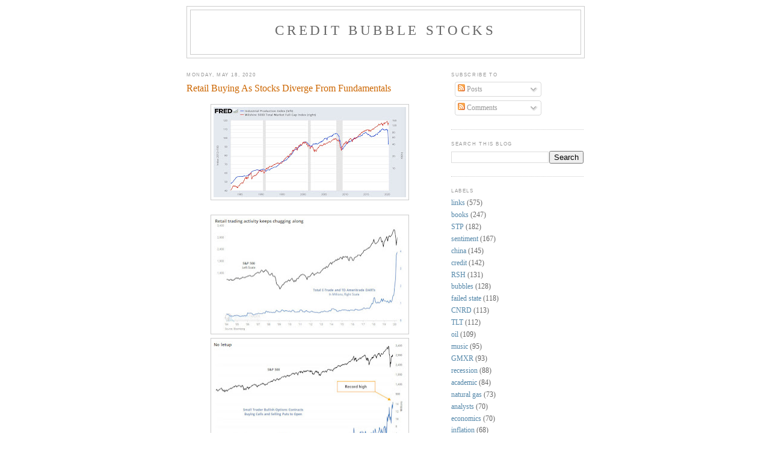

--- FILE ---
content_type: text/html; charset=UTF-8
request_url: https://www.creditbubblestocks.com/2020/05/retail-buying-as-stocks-diverge-from.html
body_size: 13447
content:
<!DOCTYPE html>
<html xmlns='http://www.w3.org/1999/xhtml' xmlns:b='http://www.google.com/2005/gml/b' xmlns:data='http://www.google.com/2005/gml/data' xmlns:expr='http://www.google.com/2005/gml/expr'>
<head>
<link href='https://www.blogger.com/static/v1/widgets/2944754296-widget_css_bundle.css' rel='stylesheet' type='text/css'/>
<meta content='xXNO30cwsyRmmKemp+gFn7VyuBi3YRoY0TCU4K5JpYQ=' name='verify-v1'/>
<meta content='fnKhKlLl5GFyowPNWrvJTSVf/0UsofjqmLdBp5Pnl5E=' name='verify-v1'/>
<meta content='gj8Wdso2IE5m5sFTVDT8t2JHJ3O8ugb/FjoNS8zpryE=' name='verify-v1'/>
<meta content='text/html; charset=UTF-8' http-equiv='Content-Type'/>
<meta content='blogger' name='generator'/>
<link href='https://www.creditbubblestocks.com/favicon.ico' rel='icon' type='image/x-icon'/>
<link href='http://www.creditbubblestocks.com/2020/05/retail-buying-as-stocks-diverge-from.html' rel='canonical'/>
<link rel="alternate" type="application/atom+xml" title="Credit Bubble Stocks - Atom" href="https://www.creditbubblestocks.com/feeds/posts/default" />
<link rel="alternate" type="application/rss+xml" title="Credit Bubble Stocks - RSS" href="https://www.creditbubblestocks.com/feeds/posts/default?alt=rss" />
<link rel="service.post" type="application/atom+xml" title="Credit Bubble Stocks - Atom" href="https://www.blogger.com/feeds/1527840491496268397/posts/default" />

<link rel="alternate" type="application/atom+xml" title="Credit Bubble Stocks - Atom" href="https://www.creditbubblestocks.com/feeds/8691027705847039104/comments/default" />
<!--Can't find substitution for tag [blog.ieCssRetrofitLinks]-->
<link href='https://blogger.googleusercontent.com/img/b/R29vZ2xl/AVvXsEi21CMBguK_8lyYzqUrSYQflOAP2pemw-2VNCmb-y0uplzSCdms6turjN52er_FpKEISfiKoMr9-ZPSehz41qCsOEaFlM6vHoiTKVCBlhj3gGhyT-iHcFz-gcQMVeQMJB_qB9kqK6eKyEcI/s320/IMG_6649.JPG' rel='image_src'/>
<meta content='http://www.creditbubblestocks.com/2020/05/retail-buying-as-stocks-diverge-from.html' property='og:url'/>
<meta content='Retail Buying As Stocks Diverge From Fundamentals ' property='og:title'/>
<meta content='        ' property='og:description'/>
<meta content='https://blogger.googleusercontent.com/img/b/R29vZ2xl/AVvXsEi21CMBguK_8lyYzqUrSYQflOAP2pemw-2VNCmb-y0uplzSCdms6turjN52er_FpKEISfiKoMr9-ZPSehz41qCsOEaFlM6vHoiTKVCBlhj3gGhyT-iHcFz-gcQMVeQMJB_qB9kqK6eKyEcI/w1200-h630-p-k-no-nu/IMG_6649.JPG' property='og:image'/>
<title>Credit Bubble Stocks: Retail Buying As Stocks Diverge From Fundamentals </title>
<style id='page-skin-1' type='text/css'><!--
/*
-----------------------------------------------
Blogger Template Style
Name:     Minima
Date:     26 Feb 2004
Updated by: Blogger Team
----------------------------------------------- */
/* Use this with templates/template-twocol.html */
body {
background:#ffffff;
margin:0;
color:#333333;
font:x-small Georgia Serif;
font-size/* */:/**/small;
font-size: /**/small;
text-align: center;
}
a:link {
color:#5588aa;
text-decoration:none;
}
a:visited {
color:#999999;
text-decoration:none;
}
a:hover {
color:#cc6600;
text-decoration:underline;
}
a img {
border-width:0;
}
/* Header
-----------------------------------------------
*/
#header-wrapper {
width:660px;
margin:0 auto 10px;
border:1px solid #cccccc;
}
#header-inner {
background-position: center;
margin-left: auto;
margin-right: auto;
}
#header {
margin: 5px;
border: 1px solid #cccccc;
text-align: center;
color:#666666;
}
#header h1 {
margin:5px 5px 0;
padding:15px 20px .25em;
line-height:1.2em;
text-transform:uppercase;
letter-spacing:.2em;
font: normal normal 200% Georgia, Serif;
}
#header a {
color:#666666;
text-decoration:none;
}
#header a:hover {
color:#666666;
}
#header .description {
margin:0 5px 5px;
padding:0 20px 15px;
max-width:700px;
text-transform:uppercase;
letter-spacing:.2em;
line-height: 1.4em;
font: normal normal 78% 'Trebuchet MS', Trebuchet, Arial, Verdana, Sans-serif;
color: #999999;
}
#header img {
margin-left: auto;
margin-right: auto;
}
/* Outer-Wrapper
----------------------------------------------- */
#outer-wrapper {
width: 660px;
margin:0 auto;
padding:10px;
text-align:left;
font: normal normal 90% Georgia, Serif;
}
#main-wrapper {
width: 410px;
float: left;
word-wrap: break-word; /* fix for long text breaking sidebar float in IE */
overflow: hidden;     /* fix for long non-text content breaking IE sidebar float */
}
#sidebar-wrapper {
width: 220px;
float: right;
word-wrap: break-word; /* fix for long text breaking sidebar float in IE */
overflow: hidden;      /* fix for long non-text content breaking IE sidebar float */
}
/* Headings
----------------------------------------------- */
h2 {
margin:1.5em 0 .75em;
font:normal normal 69% 'Trebuchet MS',Trebuchet,Arial,Verdana,Sans-serif;
line-height: 1.4em;
text-transform:uppercase;
letter-spacing:.2em;
color:#999999;
}
/* Posts
-----------------------------------------------
*/
h2.date-header {
margin:1.5em 0 .5em;
}
.post {
margin:.5em 0 1.5em;
border-bottom:1px dotted #cccccc;
padding-bottom:1.5em;
}
.post h3 {
margin:.25em 0 0;
padding:0 0 4px;
font-size:140%;
font-weight:normal;
line-height:1.4em;
color:#cc6600;
}
.post h3 a, .post h3 a:visited, .post h3 strong {
display:block;
text-decoration:none;
color:#cc6600;
font-weight:normal;
}
.post h3 strong, .post h3 a:hover {
color:#333333;
}
.post-body {
margin:0 0 .75em;
line-height:1.6em;
}
.post-body blockquote {
line-height:1.3em;
}
.post-footer {
margin: .75em 0;
color:#999999;
text-transform:uppercase;
letter-spacing:.1em;
font: normal normal 78% 'Trebuchet MS', Trebuchet, Arial, Verdana, Sans-serif;
line-height: 1.4em;
}
.comment-link {
margin-left:.6em;
}
.post img, table.tr-caption-container {
padding:4px;
border:1px solid #cccccc;
}
.tr-caption-container img {
border: none;
padding: 0;
}
.post blockquote {
margin:1em 20px;
}
.post blockquote p {
margin:.75em 0;
}
/* Comments
----------------------------------------------- */
#comments h4 {
margin:1em 0;
font-weight: bold;
line-height: 1.4em;
text-transform:uppercase;
letter-spacing:.2em;
color: #999999;
}
#comments-block {
margin:1em 0 1.5em;
line-height:1.6em;
}
#comments-block .comment-author {
margin:.5em 0;
}
#comments-block .comment-body {
margin:.25em 0 0;
}
#comments-block .comment-footer {
margin:-.25em 0 2em;
line-height: 1.4em;
text-transform:uppercase;
letter-spacing:.1em;
}
#comments-block .comment-body p {
margin:0 0 .75em;
}
.deleted-comment {
font-style:italic;
color:gray;
}
#blog-pager-newer-link {
float: left;
}
#blog-pager-older-link {
float: right;
}
#blog-pager {
text-align: center;
}
.feed-links {
clear: both;
line-height: 2.5em;
}
/* Sidebar Content
----------------------------------------------- */
.sidebar {
color: #666666;
line-height: 1.5em;
}
.sidebar ul {
list-style:none;
margin:0 0 0;
padding:0 0 0;
}
.sidebar li {
margin:0;
padding-top:0;
padding-right:0;
padding-bottom:.25em;
padding-left:15px;
text-indent:-15px;
line-height:1.5em;
}
.sidebar .widget, .main .widget {
border-bottom:1px dotted #cccccc;
margin:0 0 1.5em;
padding:0 0 1.5em;
}
.main .Blog {
border-bottom-width: 0;
}
/* Profile
----------------------------------------------- */
.profile-img {
float: left;
margin-top: 0;
margin-right: 5px;
margin-bottom: 5px;
margin-left: 0;
padding: 4px;
border: 1px solid #cccccc;
}
.profile-data {
margin:0;
text-transform:uppercase;
letter-spacing:.1em;
font: normal normal 78% 'Trebuchet MS', Trebuchet, Arial, Verdana, Sans-serif;
color: #999999;
font-weight: bold;
line-height: 1.6em;
}
.profile-datablock {
margin:.5em 0 .5em;
}
.profile-textblock {
margin: 0.5em 0;
line-height: 1.6em;
}
.profile-link {
font: normal normal 78% 'Trebuchet MS', Trebuchet, Arial, Verdana, Sans-serif;
text-transform: uppercase;
letter-spacing: .1em;
}
/* Footer
----------------------------------------------- */
#footer {
width:660px;
clear:both;
margin:0 auto;
padding-top:15px;
line-height: 1.6em;
text-transform:uppercase;
letter-spacing:.1em;
text-align: center;
}

--></style>
<link href='https://www.blogger.com/dyn-css/authorization.css?targetBlogID=1527840491496268397&amp;zx=224dd1d2-3493-41f9-8ca8-f468188d1ddd' media='none' onload='if(media!=&#39;all&#39;)media=&#39;all&#39;' rel='stylesheet'/><noscript><link href='https://www.blogger.com/dyn-css/authorization.css?targetBlogID=1527840491496268397&amp;zx=224dd1d2-3493-41f9-8ca8-f468188d1ddd' rel='stylesheet'/></noscript>
<meta name='google-adsense-platform-account' content='ca-host-pub-1556223355139109'/>
<meta name='google-adsense-platform-domain' content='blogspot.com'/>

</head>
<body>
<div class='navbar no-items section' id='navbar'>
</div>
<div id='outer-wrapper'><div id='wrap2'>
<!-- skip links for text browsers -->
<span id='skiplinks' style='display:none;'>
<a href='#main'>skip to main </a> |
      <a href='#sidebar'>skip to sidebar</a>
</span>
<div id='header-wrapper'>
<div class='header section' id='header'><div class='widget Header' data-version='1' id='Header1'>
<div id='header-inner'>
<div class='titlewrapper'>
<h1 class='title'>
<a href='https://www.creditbubblestocks.com/'>
Credit Bubble Stocks
</a>
</h1>
</div>
<div class='descriptionwrapper'>
<p class='description'><span>
</span></p>
</div>
</div>
</div></div>
</div>
<div id='content-wrapper'>
<div id='crosscol-wrapper' style='text-align:center'>
<div class='crosscol no-items section' id='crosscol'></div>
</div>
<div id='main-wrapper'>
<div class='main section' id='main'><div class='widget Blog' data-version='1' id='Blog1'>
<div class='blog-posts hfeed'>

          <div class="date-outer">
        
<h2 class='date-header'><span>Monday, May 18, 2020</span></h2>

          <div class="date-posts">
        
<div class='post-outer'>
<div class='post'>
<a name='8691027705847039104'></a>
<h3 class='post-title'>
<a href='https://www.creditbubblestocks.com/2020/05/retail-buying-as-stocks-diverge-from.html'>Retail Buying As Stocks Diverge From Fundamentals </a>
</h3>
<div class='post-header-line-1'></div>
<div class='post-body'>
<p><div class="separator" style="clear: both; text-align: center;">
<a href="https://blogger.googleusercontent.com/img/b/R29vZ2xl/AVvXsEi21CMBguK_8lyYzqUrSYQflOAP2pemw-2VNCmb-y0uplzSCdms6turjN52er_FpKEISfiKoMr9-ZPSehz41qCsOEaFlM6vHoiTKVCBlhj3gGhyT-iHcFz-gcQMVeQMJB_qB9kqK6eKyEcI/s1600/IMG_6649.JPG" imageanchor="1" style="margin-left: 1em; margin-right: 1em;"><img border="0" data-original-height="752" data-original-width="1600" height="150" src="https://blogger.googleusercontent.com/img/b/R29vZ2xl/AVvXsEi21CMBguK_8lyYzqUrSYQflOAP2pemw-2VNCmb-y0uplzSCdms6turjN52er_FpKEISfiKoMr9-ZPSehz41qCsOEaFlM6vHoiTKVCBlhj3gGhyT-iHcFz-gcQMVeQMJB_qB9kqK6eKyEcI/s320/IMG_6649.JPG" width="320" /></a></div>
<br />
<div class="separator" style="clear: both; text-align: center;">
<a href="https://blogger.googleusercontent.com/img/b/R29vZ2xl/AVvXsEjdTJ_pUM1xDIJ3e78tM1r3smrD6LjKWN39UIsHPnuRneWxEE06Y_0ygDk-MrhHdGhnXiLp6Jfx98Y9UL0sIp4QUhtr8Iy4NoyNoY7SWVBSoBfL3PCnk4Kq5bABEyv1x_A_oN4KGagmoSMH/s1600/IMG_6652.JPG" imageanchor="1" style="margin-left: 1em; margin-right: 1em;"><img border="0" data-original-height="467" data-original-width="787" height="189" src="https://blogger.googleusercontent.com/img/b/R29vZ2xl/AVvXsEjdTJ_pUM1xDIJ3e78tM1r3smrD6LjKWN39UIsHPnuRneWxEE06Y_0ygDk-MrhHdGhnXiLp6Jfx98Y9UL0sIp4QUhtr8Iy4NoyNoY7SWVBSoBfL3PCnk4Kq5bABEyv1x_A_oN4KGagmoSMH/s320/IMG_6652.JPG" width="320" /></a><a href="https://blogger.googleusercontent.com/img/b/R29vZ2xl/AVvXsEgbo0x0JqW4s4FdmQqVoydj-aXgWCxGmrnDg7SBlwoTVhdTVWPv0ZWMKD0N0TN5T2SXE97IKwDd45at1hUymSzzMqXS6rJbXXOQlCs193dT7fvAD2YihAMQQRYKS1oaPtFZG6hnLcl3ZD-D/s1600/EYJAFidXQAI1aVJ.jpg" imageanchor="1" style="margin-left: 1em; margin-right: 1em;"><img border="0" data-original-height="519" data-original-width="788" height="210" src="https://blogger.googleusercontent.com/img/b/R29vZ2xl/AVvXsEgbo0x0JqW4s4FdmQqVoydj-aXgWCxGmrnDg7SBlwoTVhdTVWPv0ZWMKD0N0TN5T2SXE97IKwDd45at1hUymSzzMqXS6rJbXXOQlCs193dT7fvAD2YihAMQQRYKS1oaPtFZG6hnLcl3ZD-D/s320/EYJAFidXQAI1aVJ.jpg" width="320" /></a></div>
<br />
<div class="separator" style="clear: both; text-align: center;">
</div>
<br /></p>
<div style='clear: both;'></div>
</div>
<div class='post-footer'>
<p class='post-footer-line post-footer-line-1'><span class='post-author'>
Posted by
CP
</span>
<span class='post-timestamp'>
at
<a class='timestamp-link' href='https://www.creditbubblestocks.com/2020/05/retail-buying-as-stocks-diverge-from.html' title='permanent link'>12:10&#8239;PM</a>
</span>
<span class='post-comment-link'>
</span>
<span class='post-icons'>
<span class='item-control blog-admin pid-228770578'>
<a href='https://www.blogger.com/post-edit.g?blogID=1527840491496268397&postID=8691027705847039104&from=pencil' title='Edit Post'>
<img alt='' class='icon-action' height='18' src='https://resources.blogblog.com/img/icon18_edit_allbkg.gif' width='18'/>
</a>
</span>
</span>
</p>
<p class='post-footer-line post-footer-line-2'></p>
<p class='post-footer-line post-footer-line-3'></p>
</div>
</div>
<div class='comments' id='comments'>
<a name='comments'></a>
<h4>No comments:</h4>
<div id='Blog1_comments-block-wrapper'>
<dl class='' id='comments-block'>
</dl>
</div>
<p class='comment-footer'>
<a href='https://www.blogger.com/comment/fullpage/post/1527840491496268397/8691027705847039104' onclick=''>Post a Comment</a>
</p>
</div>
</div>

        </div></div>
      
</div>
<div class='blog-pager' id='blog-pager'>
<span id='blog-pager-newer-link'>
<a class='blog-pager-newer-link' href='https://www.creditbubblestocks.com/2020/05/latest-estimate-by-pdxsag-is-almost-one.html' id='Blog1_blog-pager-newer-link' title='Newer Post'>Newer Post</a>
</span>
<span id='blog-pager-older-link'>
<a class='blog-pager-older-link' href='https://www.creditbubblestocks.com/2020/05/sunday-night-links.html' id='Blog1_blog-pager-older-link' title='Older Post'>Older Post</a>
</span>
<a class='home-link' href='https://www.creditbubblestocks.com/'>Home</a>
</div>
<div class='clear'></div>
<div class='post-feeds'>
<div class='feed-links'>
Subscribe to:
<a class='feed-link' href='https://www.creditbubblestocks.com/feeds/8691027705847039104/comments/default' target='_blank' type='application/atom+xml'>Post Comments (Atom)</a>
</div>
</div>
</div></div>
</div>
<div id='sidebar-wrapper'>
<div class='sidebar section' id='sidebar'><div class='widget Subscribe' data-version='1' id='Subscribe1'>
<div style='white-space:nowrap'>
<h2 class='title'>Subscribe To</h2>
<div class='widget-content'>
<div class='subscribe-wrapper subscribe-type-POST'>
<div class='subscribe expanded subscribe-type-POST' id='SW_READER_LIST_Subscribe1POST' style='display:none;'>
<div class='top'>
<span class='inner' onclick='return(_SW_toggleReaderList(event, "Subscribe1POST"));'>
<img class='subscribe-dropdown-arrow' src='https://resources.blogblog.com/img/widgets/arrow_dropdown.gif'/>
<img align='absmiddle' alt='' border='0' class='feed-icon' src='https://resources.blogblog.com/img/icon_feed12.png'/>
Posts
</span>
<div class='feed-reader-links'>
<a class='feed-reader-link' href='https://www.netvibes.com/subscribe.php?url=https%3A%2F%2Fwww.creditbubblestocks.com%2Ffeeds%2Fposts%2Fdefault' target='_blank'>
<img src='https://resources.blogblog.com/img/widgets/subscribe-netvibes.png'/>
</a>
<a class='feed-reader-link' href='https://add.my.yahoo.com/content?url=https%3A%2F%2Fwww.creditbubblestocks.com%2Ffeeds%2Fposts%2Fdefault' target='_blank'>
<img src='https://resources.blogblog.com/img/widgets/subscribe-yahoo.png'/>
</a>
<a class='feed-reader-link' href='https://www.creditbubblestocks.com/feeds/posts/default' target='_blank'>
<img align='absmiddle' class='feed-icon' src='https://resources.blogblog.com/img/icon_feed12.png'/>
                  Atom
                </a>
</div>
</div>
<div class='bottom'></div>
</div>
<div class='subscribe' id='SW_READER_LIST_CLOSED_Subscribe1POST' onclick='return(_SW_toggleReaderList(event, "Subscribe1POST"));'>
<div class='top'>
<span class='inner'>
<img class='subscribe-dropdown-arrow' src='https://resources.blogblog.com/img/widgets/arrow_dropdown.gif'/>
<span onclick='return(_SW_toggleReaderList(event, "Subscribe1POST"));'>
<img align='absmiddle' alt='' border='0' class='feed-icon' src='https://resources.blogblog.com/img/icon_feed12.png'/>
Posts
</span>
</span>
</div>
<div class='bottom'></div>
</div>
</div>
<div class='subscribe-wrapper subscribe-type-PER_POST'>
<div class='subscribe expanded subscribe-type-PER_POST' id='SW_READER_LIST_Subscribe1PER_POST' style='display:none;'>
<div class='top'>
<span class='inner' onclick='return(_SW_toggleReaderList(event, "Subscribe1PER_POST"));'>
<img class='subscribe-dropdown-arrow' src='https://resources.blogblog.com/img/widgets/arrow_dropdown.gif'/>
<img align='absmiddle' alt='' border='0' class='feed-icon' src='https://resources.blogblog.com/img/icon_feed12.png'/>
Comments
</span>
<div class='feed-reader-links'>
<a class='feed-reader-link' href='https://www.netvibes.com/subscribe.php?url=https%3A%2F%2Fwww.creditbubblestocks.com%2Ffeeds%2F8691027705847039104%2Fcomments%2Fdefault' target='_blank'>
<img src='https://resources.blogblog.com/img/widgets/subscribe-netvibes.png'/>
</a>
<a class='feed-reader-link' href='https://add.my.yahoo.com/content?url=https%3A%2F%2Fwww.creditbubblestocks.com%2Ffeeds%2F8691027705847039104%2Fcomments%2Fdefault' target='_blank'>
<img src='https://resources.blogblog.com/img/widgets/subscribe-yahoo.png'/>
</a>
<a class='feed-reader-link' href='https://www.creditbubblestocks.com/feeds/8691027705847039104/comments/default' target='_blank'>
<img align='absmiddle' class='feed-icon' src='https://resources.blogblog.com/img/icon_feed12.png'/>
                  Atom
                </a>
</div>
</div>
<div class='bottom'></div>
</div>
<div class='subscribe' id='SW_READER_LIST_CLOSED_Subscribe1PER_POST' onclick='return(_SW_toggleReaderList(event, "Subscribe1PER_POST"));'>
<div class='top'>
<span class='inner'>
<img class='subscribe-dropdown-arrow' src='https://resources.blogblog.com/img/widgets/arrow_dropdown.gif'/>
<span onclick='return(_SW_toggleReaderList(event, "Subscribe1PER_POST"));'>
<img align='absmiddle' alt='' border='0' class='feed-icon' src='https://resources.blogblog.com/img/icon_feed12.png'/>
Comments
</span>
</span>
</div>
<div class='bottom'></div>
</div>
</div>
<div style='clear:both'></div>
</div>
</div>
<div class='clear'></div>
</div><div class='widget BlogSearch' data-version='1' id='BlogSearch1'>
<h2 class='title'>Search This Blog</h2>
<div class='widget-content'>
<div id='BlogSearch1_form'>
<form action='https://www.creditbubblestocks.com/search' class='gsc-search-box' target='_top'>
<table cellpadding='0' cellspacing='0' class='gsc-search-box'>
<tbody>
<tr>
<td class='gsc-input'>
<input autocomplete='off' class='gsc-input' name='q' size='10' title='search' type='text' value=''/>
</td>
<td class='gsc-search-button'>
<input class='gsc-search-button' title='search' type='submit' value='Search'/>
</td>
</tr>
</tbody>
</table>
</form>
</div>
</div>
<div class='clear'></div>
</div><div class='widget Label' data-version='1' id='Label1'>
<h2>Labels</h2>
<div class='widget-content list-label-widget-content'>
<ul>
<li>
<a dir='ltr' href='https://www.creditbubblestocks.com/search/label/links'>links</a>
<span dir='ltr'>(575)</span>
</li>
<li>
<a dir='ltr' href='https://www.creditbubblestocks.com/search/label/books'>books</a>
<span dir='ltr'>(247)</span>
</li>
<li>
<a dir='ltr' href='https://www.creditbubblestocks.com/search/label/STP'>STP</a>
<span dir='ltr'>(182)</span>
</li>
<li>
<a dir='ltr' href='https://www.creditbubblestocks.com/search/label/sentiment'>sentiment</a>
<span dir='ltr'>(167)</span>
</li>
<li>
<a dir='ltr' href='https://www.creditbubblestocks.com/search/label/china'>china</a>
<span dir='ltr'>(145)</span>
</li>
<li>
<a dir='ltr' href='https://www.creditbubblestocks.com/search/label/credit'>credit</a>
<span dir='ltr'>(142)</span>
</li>
<li>
<a dir='ltr' href='https://www.creditbubblestocks.com/search/label/RSH'>RSH</a>
<span dir='ltr'>(131)</span>
</li>
<li>
<a dir='ltr' href='https://www.creditbubblestocks.com/search/label/bubbles'>bubbles</a>
<span dir='ltr'>(128)</span>
</li>
<li>
<a dir='ltr' href='https://www.creditbubblestocks.com/search/label/failed%20state'>failed state</a>
<span dir='ltr'>(118)</span>
</li>
<li>
<a dir='ltr' href='https://www.creditbubblestocks.com/search/label/CNRD'>CNRD</a>
<span dir='ltr'>(113)</span>
</li>
<li>
<a dir='ltr' href='https://www.creditbubblestocks.com/search/label/TLT'>TLT</a>
<span dir='ltr'>(112)</span>
</li>
<li>
<a dir='ltr' href='https://www.creditbubblestocks.com/search/label/oil'>oil</a>
<span dir='ltr'>(109)</span>
</li>
<li>
<a dir='ltr' href='https://www.creditbubblestocks.com/search/label/music'>music</a>
<span dir='ltr'>(95)</span>
</li>
<li>
<a dir='ltr' href='https://www.creditbubblestocks.com/search/label/GMXR'>GMXR</a>
<span dir='ltr'>(93)</span>
</li>
<li>
<a dir='ltr' href='https://www.creditbubblestocks.com/search/label/recession'>recession</a>
<span dir='ltr'>(88)</span>
</li>
<li>
<a dir='ltr' href='https://www.creditbubblestocks.com/search/label/academic'>academic</a>
<span dir='ltr'>(84)</span>
</li>
<li>
<a dir='ltr' href='https://www.creditbubblestocks.com/search/label/natural%20gas'>natural gas</a>
<span dir='ltr'>(73)</span>
</li>
<li>
<a dir='ltr' href='https://www.creditbubblestocks.com/search/label/analysts'>analysts</a>
<span dir='ltr'>(70)</span>
</li>
<li>
<a dir='ltr' href='https://www.creditbubblestocks.com/search/label/economics'>economics</a>
<span dir='ltr'>(70)</span>
</li>
<li>
<a dir='ltr' href='https://www.creditbubblestocks.com/search/label/inflation'>inflation</a>
<span dir='ltr'>(68)</span>
</li>
<li>
<a dir='ltr' href='https://www.creditbubblestocks.com/search/label/bailouts'>bailouts</a>
<span dir='ltr'>(67)</span>
</li>
<li>
<a dir='ltr' href='https://www.creditbubblestocks.com/search/label/groupthink'>groupthink</a>
<span dir='ltr'>(66)</span>
</li>
<li>
<a dir='ltr' href='https://www.creditbubblestocks.com/search/label/trading'>trading</a>
<span dir='ltr'>(65)</span>
</li>
<li>
<a dir='ltr' href='https://www.creditbubblestocks.com/search/label/real%20estate'>real estate</a>
<span dir='ltr'>(63)</span>
</li>
<li>
<a dir='ltr' href='https://www.creditbubblestocks.com/search/label/MGM'>MGM</a>
<span dir='ltr'>(59)</span>
</li>
<li>
<a dir='ltr' href='https://www.creditbubblestocks.com/search/label/WLT'>WLT</a>
<span dir='ltr'>(58)</span>
</li>
<li>
<a dir='ltr' href='https://www.creditbubblestocks.com/search/label/markets'>markets</a>
<span dir='ltr'>(56)</span>
</li>
<li>
<a dir='ltr' href='https://www.creditbubblestocks.com/search/label/humor'>humor</a>
<span dir='ltr'>(55)</span>
</li>
<li>
<a dir='ltr' href='https://www.creditbubblestocks.com/search/label/IEF'>IEF</a>
<span dir='ltr'>(52)</span>
</li>
<li>
<a dir='ltr' href='https://www.creditbubblestocks.com/search/label/commodities'>commodities</a>
<span dir='ltr'>(52)</span>
</li>
<li>
<a dir='ltr' href='https://www.creditbubblestocks.com/search/label/patience'>patience</a>
<span dir='ltr'>(52)</span>
</li>
<li>
<a dir='ltr' href='https://www.creditbubblestocks.com/search/label/CHK'>CHK</a>
<span dir='ltr'>(48)</span>
</li>
<li>
<a dir='ltr' href='https://www.creditbubblestocks.com/search/label/EXXI'>EXXI</a>
<span dir='ltr'>(47)</span>
</li>
<li>
<a dir='ltr' href='https://www.creditbubblestocks.com/search/label/MCP'>MCP</a>
<span dir='ltr'>(46)</span>
</li>
<li>
<a dir='ltr' href='https://www.creditbubblestocks.com/search/label/SLV'>SLV</a>
<span dir='ltr'>(44)</span>
</li>
<li>
<a dir='ltr' href='https://www.creditbubblestocks.com/search/label/TSLA'>TSLA</a>
<span dir='ltr'>(44)</span>
</li>
<li>
<a dir='ltr' href='https://www.creditbubblestocks.com/search/label/BTU'>BTU</a>
<span dir='ltr'>(40)</span>
</li>
<li>
<a dir='ltr' href='https://www.creditbubblestocks.com/search/label/ESLR'>ESLR</a>
<span dir='ltr'>(40)</span>
</li>
<li>
<a dir='ltr' href='https://www.creditbubblestocks.com/search/label/STPFQ'>STPFQ</a>
<span dir='ltr'>(40)</span>
</li>
<li>
<a dir='ltr' href='https://www.creditbubblestocks.com/search/label/AONE'>AONE</a>
<span dir='ltr'>(39)</span>
</li>
<li>
<a dir='ltr' href='https://www.creditbubblestocks.com/search/label/GBE'>GBE</a>
<span dir='ltr'>(39)</span>
</li>
<li>
<a dir='ltr' href='https://www.creditbubblestocks.com/search/label/Hussman'>Hussman</a>
<span dir='ltr'>(39)</span>
</li>
<li>
<a dir='ltr' href='https://www.creditbubblestocks.com/search/label/DSL'>DSL</a>
<span dir='ltr'>(38)</span>
</li>
<li>
<a dir='ltr' href='https://www.creditbubblestocks.com/search/label/energy'>energy</a>
<span dir='ltr'>(38)</span>
</li>
<li>
<a dir='ltr' href='https://www.creditbubblestocks.com/search/label/value'>value</a>
<span dir='ltr'>(38)</span>
</li>
<li>
<a dir='ltr' href='https://www.creditbubblestocks.com/search/label/GNK'>GNK</a>
<span dir='ltr'>(37)</span>
</li>
<li>
<a dir='ltr' href='https://www.creditbubblestocks.com/search/label/GGC'>GGC</a>
<span dir='ltr'>(36)</span>
</li>
<li>
<a dir='ltr' href='https://www.creditbubblestocks.com/search/label/%40pdxsag'>@pdxsag</a>
<span dir='ltr'>(35)</span>
</li>
<li>
<a dir='ltr' href='https://www.creditbubblestocks.com/search/label/deflation'>deflation</a>
<span dir='ltr'>(35)</span>
</li>
<li>
<a dir='ltr' href='https://www.creditbubblestocks.com/search/label/Fed'>Fed</a>
<span dir='ltr'>(34)</span>
</li>
<li>
<a dir='ltr' href='https://www.creditbubblestocks.com/search/label/JRCC'>JRCC</a>
<span dir='ltr'>(34)</span>
</li>
<li>
<a dir='ltr' href='https://www.creditbubblestocks.com/search/label/performance'>performance</a>
<span dir='ltr'>(34)</span>
</li>
<li>
<a dir='ltr' href='https://www.creditbubblestocks.com/search/label/KV-A'>KV-A</a>
<span dir='ltr'>(32)</span>
</li>
<li>
<a dir='ltr' href='https://www.creditbubblestocks.com/search/label/videos'>videos</a>
<span dir='ltr'>(32)</span>
</li>
<li>
<a dir='ltr' href='https://www.creditbubblestocks.com/search/label/distressed'>distressed</a>
<span dir='ltr'>(28)</span>
</li>
<li>
<a dir='ltr' href='https://www.creditbubblestocks.com/search/label/High%20Plateau%20Drifter'>High Plateau Drifter</a>
<span dir='ltr'>(27)</span>
</li>
<li>
<a dir='ltr' href='https://www.creditbubblestocks.com/search/label/O%27bama'>O&#39;bama</a>
<span dir='ltr'>(27)</span>
</li>
<li>
<a dir='ltr' href='https://www.creditbubblestocks.com/search/label/collapse'>collapse</a>
<span dir='ltr'>(27)</span>
</li>
<li>
<a dir='ltr' href='https://www.creditbubblestocks.com/search/label/tobacco'>tobacco</a>
<span dir='ltr'>(27)</span>
</li>
<li>
<a dir='ltr' href='https://www.creditbubblestocks.com/search/label/AAPL'>AAPL</a>
<span dir='ltr'>(26)</span>
</li>
<li>
<a dir='ltr' href='https://www.creditbubblestocks.com/search/label/coal'>coal</a>
<span dir='ltr'>(26)</span>
</li>
<li>
<a dir='ltr' href='https://www.creditbubblestocks.com/search/label/solar'>solar</a>
<span dir='ltr'>(26)</span>
</li>
<li>
<a dir='ltr' href='https://www.creditbubblestocks.com/search/label/HOV'>HOV</a>
<span dir='ltr'>(25)</span>
</li>
<li>
<a dir='ltr' href='https://www.creditbubblestocks.com/search/label/employment'>employment</a>
<span dir='ltr'>(25)</span>
</li>
<li>
<a dir='ltr' href='https://www.creditbubblestocks.com/search/label/NFLX'>NFLX</a>
<span dir='ltr'>(24)</span>
</li>
<li>
<a dir='ltr' href='https://www.creditbubblestocks.com/search/label/Greece'>Greece</a>
<span dir='ltr'>(23)</span>
</li>
<li>
<a dir='ltr' href='https://www.creditbubblestocks.com/search/label/SHLD'>SHLD</a>
<span dir='ltr'>(23)</span>
</li>
<li>
<a dir='ltr' href='https://www.creditbubblestocks.com/search/label/ENER'>ENER</a>
<span dir='ltr'>(22)</span>
</li>
<li>
<a dir='ltr' href='https://www.creditbubblestocks.com/search/label/GDP'>GDP</a>
<span dir='ltr'>(22)</span>
</li>
<li>
<a dir='ltr' href='https://www.creditbubblestocks.com/search/label/REG'>REG</a>
<span dir='ltr'>(21)</span>
</li>
<li>
<a dir='ltr' href='https://www.creditbubblestocks.com/search/label/GLD'>GLD</a>
<span dir='ltr'>(20)</span>
</li>
<li>
<a dir='ltr' href='https://www.creditbubblestocks.com/search/label/USG'>USG</a>
<span dir='ltr'>(20)</span>
</li>
<li>
<a dir='ltr' href='https://www.creditbubblestocks.com/search/label/WGO'>WGO</a>
<span dir='ltr'>(20)</span>
</li>
<li>
<a dir='ltr' href='https://www.creditbubblestocks.com/search/label/CPE'>CPE</a>
<span dir='ltr'>(19)</span>
</li>
<li>
<a dir='ltr' href='https://www.creditbubblestocks.com/search/label/MO'>MO</a>
<span dir='ltr'>(19)</span>
</li>
<li>
<a dir='ltr' href='https://www.creditbubblestocks.com/search/label/NIHD'>NIHD</a>
<span dir='ltr'>(19)</span>
</li>
<li>
<a dir='ltr' href='https://www.creditbubblestocks.com/search/label/SPF'>SPF</a>
<span dir='ltr'>(19)</span>
</li>
<li>
<a dir='ltr' href='https://www.creditbubblestocks.com/search/label/inefficient'>inefficient</a>
<span dir='ltr'>(19)</span>
</li>
<li>
<a dir='ltr' href='https://www.creditbubblestocks.com/search/label/ACI'>ACI</a>
<span dir='ltr'>(18)</span>
</li>
<li>
<a dir='ltr' href='https://www.creditbubblestocks.com/search/label/BRK'>BRK</a>
<span dir='ltr'>(18)</span>
</li>
<li>
<a dir='ltr' href='https://www.creditbubblestocks.com/search/label/fxe'>fxe</a>
<span dir='ltr'>(18)</span>
</li>
<li>
<a dir='ltr' href='https://www.creditbubblestocks.com/search/label/micro'>micro</a>
<span dir='ltr'>(18)</span>
</li>
<li>
<a dir='ltr' href='https://www.creditbubblestocks.com/search/label/DNDN'>DNDN</a>
<span dir='ltr'>(17)</span>
</li>
<li>
<a dir='ltr' href='https://www.creditbubblestocks.com/search/label/RMIX'>RMIX</a>
<span dir='ltr'>(17)</span>
</li>
<li>
<a dir='ltr' href='https://www.creditbubblestocks.com/search/label/SU'>SU</a>
<span dir='ltr'>(17)</span>
</li>
<li>
<a dir='ltr' href='https://www.creditbubblestocks.com/search/label/philosophy'>philosophy</a>
<span dir='ltr'>(17)</span>
</li>
<li>
<a dir='ltr' href='https://www.creditbubblestocks.com/search/label/PM'>PM</a>
<span dir='ltr'>(16)</span>
</li>
<li>
<a dir='ltr' href='https://www.creditbubblestocks.com/search/label/Prechter'>Prechter</a>
<span dir='ltr'>(16)</span>
</li>
<li>
<a dir='ltr' href='https://www.creditbubblestocks.com/search/label/capital%20structure'>capital structure</a>
<span dir='ltr'>(16)</span>
</li>
<li>
<a dir='ltr' href='https://www.creditbubblestocks.com/search/label/CVE'>CVE</a>
<span dir='ltr'>(15)</span>
</li>
<li>
<a dir='ltr' href='https://www.creditbubblestocks.com/search/label/Russia'>Russia</a>
<span dir='ltr'>(15)</span>
</li>
<li>
<a dir='ltr' href='https://www.creditbubblestocks.com/search/label/mood'>mood</a>
<span dir='ltr'>(15)</span>
</li>
<li>
<a dir='ltr' href='https://www.creditbubblestocks.com/search/label/BCEI'>BCEI</a>
<span dir='ltr'>(14)</span>
</li>
<li>
<a dir='ltr' href='https://www.creditbubblestocks.com/search/label/CHKDG'>CHKDG</a>
<span dir='ltr'>(14)</span>
</li>
<li>
<a dir='ltr' href='https://www.creditbubblestocks.com/search/label/LINE'>LINE</a>
<span dir='ltr'>(14)</span>
</li>
<li>
<a dir='ltr' href='https://www.creditbubblestocks.com/search/label/entrepreneurship'>entrepreneurship</a>
<span dir='ltr'>(14)</span>
</li>
<li>
<a dir='ltr' href='https://www.creditbubblestocks.com/search/label/contest'>contest</a>
<span dir='ltr'>(13)</span>
</li>
<li>
<a dir='ltr' href='https://www.creditbubblestocks.com/search/label/history'>history</a>
<span dir='ltr'>(13)</span>
</li>
<li>
<a dir='ltr' href='https://www.creditbubblestocks.com/search/label/innovation'>innovation</a>
<span dir='ltr'>(13)</span>
</li>
<li>
<a dir='ltr' href='https://www.creditbubblestocks.com/search/label/pairs'>pairs</a>
<span dir='ltr'>(13)</span>
</li>
<li>
<a dir='ltr' href='https://www.creditbubblestocks.com/search/label/BKUNA'>BKUNA</a>
<span dir='ltr'>(12)</span>
</li>
<li>
<a dir='ltr' href='https://www.creditbubblestocks.com/search/label/XCO'>XCO</a>
<span dir='ltr'>(12)</span>
</li>
<li>
<a dir='ltr' href='https://www.creditbubblestocks.com/search/label/corona'>corona</a>
<span dir='ltr'>(12)</span>
</li>
<li>
<a dir='ltr' href='https://www.creditbubblestocks.com/search/label/gold'>gold</a>
<span dir='ltr'>(12)</span>
</li>
<li>
<a dir='ltr' href='https://www.creditbubblestocks.com/search/label/AMZN'>AMZN</a>
<span dir='ltr'>(11)</span>
</li>
<li>
<a dir='ltr' href='https://www.creditbubblestocks.com/search/label/BBI'>BBI</a>
<span dir='ltr'>(11)</span>
</li>
<li>
<a dir='ltr' href='https://www.creditbubblestocks.com/search/label/EPD'>EPD</a>
<span dir='ltr'>(11)</span>
</li>
<li>
<a dir='ltr' href='https://www.creditbubblestocks.com/search/label/OLN'>OLN</a>
<span dir='ltr'>(11)</span>
</li>
<li>
<a dir='ltr' href='https://www.creditbubblestocks.com/search/label/agriculture'>agriculture</a>
<span dir='ltr'>(11)</span>
</li>
<li>
<a dir='ltr' href='https://www.creditbubblestocks.com/search/label/medicine'>medicine</a>
<span dir='ltr'>(11)</span>
</li>
<li>
<a dir='ltr' href='https://www.creditbubblestocks.com/search/label/shorts'>shorts</a>
<span dir='ltr'>(11)</span>
</li>
<li>
<a dir='ltr' href='https://www.creditbubblestocks.com/search/label/war'>war</a>
<span dir='ltr'>(11)</span>
</li>
<li>
<a dir='ltr' href='https://www.creditbubblestocks.com/search/label/BTI'>BTI</a>
<span dir='ltr'>(10)</span>
</li>
<li>
<a dir='ltr' href='https://www.creditbubblestocks.com/search/label/CNQ'>CNQ</a>
<span dir='ltr'>(10)</span>
</li>
<li>
<a dir='ltr' href='https://www.creditbubblestocks.com/search/label/FTR'>FTR</a>
<span dir='ltr'>(10)</span>
</li>
<li>
<a dir='ltr' href='https://www.creditbubblestocks.com/search/label/banks'>banks</a>
<span dir='ltr'>(10)</span>
</li>
<li>
<a dir='ltr' href='https://www.creditbubblestocks.com/search/label/cfc'>cfc</a>
<span dir='ltr'>(10)</span>
</li>
<li>
<a dir='ltr' href='https://www.creditbubblestocks.com/search/label/demographics'>demographics</a>
<span dir='ltr'>(10)</span>
</li>
<li>
<a dir='ltr' href='https://www.creditbubblestocks.com/search/label/meta'>meta</a>
<span dir='ltr'>(10)</span>
</li>
<li>
<a dir='ltr' href='https://www.creditbubblestocks.com/search/label/taxes'>taxes</a>
<span dir='ltr'>(10)</span>
</li>
<li>
<a dir='ltr' href='https://www.creditbubblestocks.com/search/label/ATPG'>ATPG</a>
<span dir='ltr'>(9)</span>
</li>
<li>
<a dir='ltr' href='https://www.creditbubblestocks.com/search/label/FB'>FB</a>
<span dir='ltr'>(9)</span>
</li>
<li>
<a dir='ltr' href='https://www.creditbubblestocks.com/search/label/GOOG'>GOOG</a>
<span dir='ltr'>(9)</span>
</li>
<li>
<a dir='ltr' href='https://www.creditbubblestocks.com/search/label/MMP'>MMP</a>
<span dir='ltr'>(9)</span>
</li>
<li>
<a dir='ltr' href='https://www.creditbubblestocks.com/search/label/SDRL'>SDRL</a>
<span dir='ltr'>(9)</span>
</li>
<li>
<a dir='ltr' href='https://www.creditbubblestocks.com/search/label/VIX'>VIX</a>
<span dir='ltr'>(9)</span>
</li>
<li>
<a dir='ltr' href='https://www.creditbubblestocks.com/search/label/VOD'>VOD</a>
<span dir='ltr'>(9)</span>
</li>
<li>
<a dir='ltr' href='https://www.creditbubblestocks.com/search/label/XOM'>XOM</a>
<span dir='ltr'>(9)</span>
</li>
<li>
<a dir='ltr' href='https://www.creditbubblestocks.com/search/label/anomalies'>anomalies</a>
<span dir='ltr'>(9)</span>
</li>
<li>
<a dir='ltr' href='https://www.creditbubblestocks.com/search/label/momentum'>momentum</a>
<span dir='ltr'>(9)</span>
</li>
<li>
<a dir='ltr' href='https://www.creditbubblestocks.com/search/label/muni'>muni</a>
<span dir='ltr'>(9)</span>
</li>
<li>
<a dir='ltr' href='https://www.creditbubblestocks.com/search/label/predictions'>predictions</a>
<span dir='ltr'>(9)</span>
</li>
<li>
<a dir='ltr' href='https://www.creditbubblestocks.com/search/label/CIE'>CIE</a>
<span dir='ltr'>(8)</span>
</li>
<li>
<a dir='ltr' href='https://www.creditbubblestocks.com/search/label/Hendry'>Hendry</a>
<span dir='ltr'>(8)</span>
</li>
<li>
<a dir='ltr' href='https://www.creditbubblestocks.com/search/label/LDK'>LDK</a>
<span dir='ltr'>(8)</span>
</li>
<li>
<a dir='ltr' href='https://www.creditbubblestocks.com/search/label/MSFT'>MSFT</a>
<span dir='ltr'>(8)</span>
</li>
<li>
<a dir='ltr' href='https://www.creditbubblestocks.com/search/label/NEW'>NEW</a>
<span dir='ltr'>(8)</span>
</li>
<li>
<a dir='ltr' href='https://www.creditbubblestocks.com/search/label/PREKF'>PREKF</a>
<span dir='ltr'>(8)</span>
</li>
<li>
<a dir='ltr' href='https://www.creditbubblestocks.com/search/label/SPE'>SPE</a>
<span dir='ltr'>(8)</span>
</li>
<li>
<a dir='ltr' href='https://www.creditbubblestocks.com/search/label/Trump'>Trump</a>
<span dir='ltr'>(8)</span>
</li>
<li>
<a dir='ltr' href='https://www.creditbubblestocks.com/search/label/USU'>USU</a>
<span dir='ltr'>(8)</span>
</li>
<li>
<a dir='ltr' href='https://www.creditbubblestocks.com/search/label/biases'>biases</a>
<span dir='ltr'>(8)</span>
</li>
<li>
<a dir='ltr' href='https://www.creditbubblestocks.com/search/label/bzh'>bzh</a>
<span dir='ltr'>(8)</span>
</li>
<li>
<a dir='ltr' href='https://www.creditbubblestocks.com/search/label/principal-agent'>principal-agent</a>
<span dir='ltr'>(8)</span>
</li>
<li>
<a dir='ltr' href='https://www.creditbubblestocks.com/search/label/ANR'>ANR</a>
<span dir='ltr'>(7)</span>
</li>
<li>
<a dir='ltr' href='https://www.creditbubblestocks.com/search/label/BONT'>BONT</a>
<span dir='ltr'>(7)</span>
</li>
<li>
<a dir='ltr' href='https://www.creditbubblestocks.com/search/label/DMLP'>DMLP</a>
<span dir='ltr'>(7)</span>
</li>
<li>
<a dir='ltr' href='https://www.creditbubblestocks.com/search/label/Japan'>Japan</a>
<span dir='ltr'>(7)</span>
</li>
<li>
<a dir='ltr' href='https://www.creditbubblestocks.com/search/label/LNKD'>LNKD</a>
<span dir='ltr'>(7)</span>
</li>
<li>
<a dir='ltr' href='https://www.creditbubblestocks.com/search/label/MRO'>MRO</a>
<span dir='ltr'>(7)</span>
</li>
<li>
<a dir='ltr' href='https://www.creditbubblestocks.com/search/label/NRP'>NRP</a>
<span dir='ltr'>(7)</span>
</li>
<li>
<a dir='ltr' href='https://www.creditbubblestocks.com/search/label/Taleb'>Taleb</a>
<span dir='ltr'>(7)</span>
</li>
<li>
<a dir='ltr' href='https://www.creditbubblestocks.com/search/label/ZROZ'>ZROZ</a>
<span dir='ltr'>(7)</span>
</li>
<li>
<a dir='ltr' href='https://www.creditbubblestocks.com/search/label/casinos'>casinos</a>
<span dir='ltr'>(7)</span>
</li>
<li>
<a dir='ltr' href='https://www.creditbubblestocks.com/search/label/crash'>crash</a>
<span dir='ltr'>(7)</span>
</li>
<li>
<a dir='ltr' href='https://www.creditbubblestocks.com/search/label/dollar'>dollar</a>
<span dir='ltr'>(7)</span>
</li>
<li>
<a dir='ltr' href='https://www.creditbubblestocks.com/search/label/governance'>governance</a>
<span dir='ltr'>(7)</span>
</li>
<li>
<a dir='ltr' href='https://www.creditbubblestocks.com/search/label/hog'>hog</a>
<span dir='ltr'>(7)</span>
</li>
<li>
<a dir='ltr' href='https://www.creditbubblestocks.com/search/label/newspapers'>newspapers</a>
<span dir='ltr'>(7)</span>
</li>
<li>
<a dir='ltr' href='https://www.creditbubblestocks.com/search/label/signals'>signals</a>
<span dir='ltr'>(7)</span>
</li>
<li>
<a dir='ltr' href='https://www.creditbubblestocks.com/search/label/BP'>BP</a>
<span dir='ltr'>(6)</span>
</li>
<li>
<a dir='ltr' href='https://www.creditbubblestocks.com/search/label/CLF'>CLF</a>
<span dir='ltr'>(6)</span>
</li>
<li>
<a dir='ltr' href='https://www.creditbubblestocks.com/search/label/COSWF'>COSWF</a>
<span dir='ltr'>(6)</span>
</li>
<li>
<a dir='ltr' href='https://www.creditbubblestocks.com/search/label/F'>F</a>
<span dir='ltr'>(6)</span>
</li>
<li>
<a dir='ltr' href='https://www.creditbubblestocks.com/search/label/FRMO'>FRMO</a>
<span dir='ltr'>(6)</span>
</li>
<li>
<a dir='ltr' href='https://www.creditbubblestocks.com/search/label/GE'>GE</a>
<span dir='ltr'>(6)</span>
</li>
<li>
<a dir='ltr' href='https://www.creditbubblestocks.com/search/label/GM'>GM</a>
<span dir='ltr'>(6)</span>
</li>
<li>
<a dir='ltr' href='https://www.creditbubblestocks.com/search/label/RGLD'>RGLD</a>
<span dir='ltr'>(6)</span>
</li>
<li>
<a dir='ltr' href='https://www.creditbubblestocks.com/search/label/TPL'>TPL</a>
<span dir='ltr'>(6)</span>
</li>
<li>
<a dir='ltr' href='https://www.creditbubblestocks.com/search/label/VLO'>VLO</a>
<span dir='ltr'>(6)</span>
</li>
<li>
<a dir='ltr' href='https://www.creditbubblestocks.com/search/label/YRCW'>YRCW</a>
<span dir='ltr'>(6)</span>
</li>
<li>
<a dir='ltr' href='https://www.creditbubblestocks.com/search/label/activism'>activism</a>
<span dir='ltr'>(6)</span>
</li>
<li>
<a dir='ltr' href='https://www.creditbubblestocks.com/search/label/currency'>currency</a>
<span dir='ltr'>(6)</span>
</li>
<li>
<a dir='ltr' href='https://www.creditbubblestocks.com/search/label/AMR'>AMR</a>
<span dir='ltr'>(5)</span>
</li>
<li>
<a dir='ltr' href='https://www.creditbubblestocks.com/search/label/ARCH'>ARCH</a>
<span dir='ltr'>(5)</span>
</li>
<li>
<a dir='ltr' href='https://www.creditbubblestocks.com/search/label/BBY'>BBY</a>
<span dir='ltr'>(5)</span>
</li>
<li>
<a dir='ltr' href='https://www.creditbubblestocks.com/search/label/CORS'>CORS</a>
<span dir='ltr'>(5)</span>
</li>
<li>
<a dir='ltr' href='https://www.creditbubblestocks.com/search/label/GNC'>GNC</a>
<span dir='ltr'>(5)</span>
</li>
<li>
<a dir='ltr' href='https://www.creditbubblestocks.com/search/label/Graham'>Graham</a>
<span dir='ltr'>(5)</span>
</li>
<li>
<a dir='ltr' href='https://www.creditbubblestocks.com/search/label/HCC'>HCC</a>
<span dir='ltr'>(5)</span>
</li>
<li>
<a dir='ltr' href='https://www.creditbubblestocks.com/search/label/HOS'>HOS</a>
<span dir='ltr'>(5)</span>
</li>
<li>
<a dir='ltr' href='https://www.creditbubblestocks.com/search/label/Horizon'>Horizon</a>
<span dir='ltr'>(5)</span>
</li>
<li>
<a dir='ltr' href='https://www.creditbubblestocks.com/search/label/IBB'>IBB</a>
<span dir='ltr'>(5)</span>
</li>
<li>
<a dir='ltr' href='https://www.creditbubblestocks.com/search/label/IMO'>IMO</a>
<span dir='ltr'>(5)</span>
</li>
<li>
<a dir='ltr' href='https://www.creditbubblestocks.com/search/label/LAMR'>LAMR</a>
<span dir='ltr'>(5)</span>
</li>
<li>
<a dir='ltr' href='https://www.creditbubblestocks.com/search/label/LEH'>LEH</a>
<span dir='ltr'>(5)</span>
</li>
<li>
<a dir='ltr' href='https://www.creditbubblestocks.com/search/label/PTQEP'>PTQEP</a>
<span dir='ltr'>(5)</span>
</li>
<li>
<a dir='ltr' href='https://www.creditbubblestocks.com/search/label/SFBK'>SFBK</a>
<span dir='ltr'>(5)</span>
</li>
<li>
<a dir='ltr' href='https://www.creditbubblestocks.com/search/label/SWMAF'>SWMAF</a>
<span dir='ltr'>(5)</span>
</li>
<li>
<a dir='ltr' href='https://www.creditbubblestocks.com/search/label/bitcoin'>bitcoin</a>
<span dir='ltr'>(5)</span>
</li>
<li>
<a dir='ltr' href='https://www.creditbubblestocks.com/search/label/iron'>iron</a>
<span dir='ltr'>(5)</span>
</li>
<li>
<a dir='ltr' href='https://www.creditbubblestocks.com/search/label/nickels'>nickels</a>
<span dir='ltr'>(5)</span>
</li>
<li>
<a dir='ltr' href='https://www.creditbubblestocks.com/search/label/pipelines'>pipelines</a>
<span dir='ltr'>(5)</span>
</li>
<li>
<a dir='ltr' href='https://www.creditbubblestocks.com/search/label/railroads'>railroads</a>
<span dir='ltr'>(5)</span>
</li>
<li>
<a dir='ltr' href='https://www.creditbubblestocks.com/search/label/retailers'>retailers</a>
<span dir='ltr'>(5)</span>
</li>
<li>
<a dir='ltr' href='https://www.creditbubblestocks.com/search/label/simultaneous%20invention'>simultaneous invention</a>
<span dir='ltr'>(5)</span>
</li>
<li>
<a dir='ltr' href='https://www.creditbubblestocks.com/search/label/water'>water</a>
<span dir='ltr'>(5)</span>
</li>
<li>
<a dir='ltr' href='https://www.creditbubblestocks.com/search/label/AIB'>AIB</a>
<span dir='ltr'>(4)</span>
</li>
<li>
<a dir='ltr' href='https://www.creditbubblestocks.com/search/label/AIG'>AIG</a>
<span dir='ltr'>(4)</span>
</li>
<li>
<a dir='ltr' href='https://www.creditbubblestocks.com/search/label/CMG'>CMG</a>
<span dir='ltr'>(4)</span>
</li>
<li>
<a dir='ltr' href='https://www.creditbubblestocks.com/search/label/CVX'>CVX</a>
<span dir='ltr'>(4)</span>
</li>
<li>
<a dir='ltr' href='https://www.creditbubblestocks.com/search/label/EGLT'>EGLT</a>
<span dir='ltr'>(4)</span>
</li>
<li>
<a dir='ltr' href='https://www.creditbubblestocks.com/search/label/FSLR'>FSLR</a>
<span dir='ltr'>(4)</span>
</li>
<li>
<a dir='ltr' href='https://www.creditbubblestocks.com/search/label/FXM'>FXM</a>
<span dir='ltr'>(4)</span>
</li>
<li>
<a dir='ltr' href='https://www.creditbubblestocks.com/search/label/ICON'>ICON</a>
<span dir='ltr'>(4)</span>
</li>
<li>
<a dir='ltr' href='https://www.creditbubblestocks.com/search/label/JOE'>JOE</a>
<span dir='ltr'>(4)</span>
</li>
<li>
<a dir='ltr' href='https://www.creditbubblestocks.com/search/label/KWK'>KWK</a>
<span dir='ltr'>(4)</span>
</li>
<li>
<a dir='ltr' href='https://www.creditbubblestocks.com/search/label/LEN'>LEN</a>
<span dir='ltr'>(4)</span>
</li>
<li>
<a dir='ltr' href='https://www.creditbubblestocks.com/search/label/MAR'>MAR</a>
<span dir='ltr'>(4)</span>
</li>
<li>
<a dir='ltr' href='https://www.creditbubblestocks.com/search/label/MBI'>MBI</a>
<span dir='ltr'>(4)</span>
</li>
<li>
<a dir='ltr' href='https://www.creditbubblestocks.com/search/label/Mexico'>Mexico</a>
<span dir='ltr'>(4)</span>
</li>
<li>
<a dir='ltr' href='https://www.creditbubblestocks.com/search/label/NYT'>NYT</a>
<span dir='ltr'>(4)</span>
</li>
<li>
<a dir='ltr' href='https://www.creditbubblestocks.com/search/label/PBR'>PBR</a>
<span dir='ltr'>(4)</span>
</li>
<li>
<a dir='ltr' href='https://www.creditbubblestocks.com/search/label/PCY'>PCY</a>
<span dir='ltr'>(4)</span>
</li>
<li>
<a dir='ltr' href='https://www.creditbubblestocks.com/search/label/SD'>SD</a>
<span dir='ltr'>(4)</span>
</li>
<li>
<a dir='ltr' href='https://www.creditbubblestocks.com/search/label/X'>X</a>
<span dir='ltr'>(4)</span>
</li>
<li>
<a dir='ltr' href='https://www.creditbubblestocks.com/search/label/climate'>climate</a>
<span dir='ltr'>(4)</span>
</li>
<li>
<a dir='ltr' href='https://www.creditbubblestocks.com/search/label/clunkers'>clunkers</a>
<span dir='ltr'>(4)</span>
</li>
<li>
<a dir='ltr' href='https://www.creditbubblestocks.com/search/label/cornucopian'>cornucopian</a>
<span dir='ltr'>(4)</span>
</li>
<li>
<a dir='ltr' href='https://www.creditbubblestocks.com/search/label/covid'>covid</a>
<span dir='ltr'>(4)</span>
</li>
<li>
<a dir='ltr' href='https://www.creditbubblestocks.com/search/label/evolution'>evolution</a>
<span dir='ltr'>(4)</span>
</li>
<li>
<a dir='ltr' href='https://www.creditbubblestocks.com/search/label/mpg'>mpg</a>
<span dir='ltr'>(4)</span>
</li>
<li>
<a dir='ltr' href='https://www.creditbubblestocks.com/search/label/networks'>networks</a>
<span dir='ltr'>(4)</span>
</li>
<li>
<a dir='ltr' href='https://www.creditbubblestocks.com/search/label/poker'>poker</a>
<span dir='ltr'>(4)</span>
</li>
<li>
<a dir='ltr' href='https://www.creditbubblestocks.com/search/label/sovereign'>sovereign</a>
<span dir='ltr'>(4)</span>
</li>
<li>
<a dir='ltr' href='https://www.creditbubblestocks.com/search/label/COST'>COST</a>
<span dir='ltr'>(3)</span>
</li>
<li>
<a dir='ltr' href='https://www.creditbubblestocks.com/search/label/CRK'>CRK</a>
<span dir='ltr'>(3)</span>
</li>
<li>
<a dir='ltr' href='https://www.creditbubblestocks.com/search/label/CZR'>CZR</a>
<span dir='ltr'>(3)</span>
</li>
<li>
<a dir='ltr' href='https://www.creditbubblestocks.com/search/label/FST'>FST</a>
<span dir='ltr'>(3)</span>
</li>
<li>
<a dir='ltr' href='https://www.creditbubblestocks.com/search/label/GEL'>GEL</a>
<span dir='ltr'>(3)</span>
</li>
<li>
<a dir='ltr' href='https://www.creditbubblestocks.com/search/label/ICE'>ICE</a>
<span dir='ltr'>(3)</span>
</li>
<li>
<a dir='ltr' href='https://www.creditbubblestocks.com/search/label/IEI'>IEI</a>
<span dir='ltr'>(3)</span>
</li>
<li>
<a dir='ltr' href='https://www.creditbubblestocks.com/search/label/JCP'>JCP</a>
<span dir='ltr'>(3)</span>
</li>
<li>
<a dir='ltr' href='https://www.creditbubblestocks.com/search/label/JRC'>JRC</a>
<span dir='ltr'>(3)</span>
</li>
<li>
<a dir='ltr' href='https://www.creditbubblestocks.com/search/label/KO'>KO</a>
<span dir='ltr'>(3)</span>
</li>
<li>
<a dir='ltr' href='https://www.creditbubblestocks.com/search/label/M'>M</a>
<span dir='ltr'>(3)</span>
</li>
<li>
<a dir='ltr' href='https://www.creditbubblestocks.com/search/label/MHGC'>MHGC</a>
<span dir='ltr'>(3)</span>
</li>
<li>
<a dir='ltr' href='https://www.creditbubblestocks.com/search/label/OXY'>OXY</a>
<span dir='ltr'>(3)</span>
</li>
<li>
<a dir='ltr' href='https://www.creditbubblestocks.com/search/label/PPLT'>PPLT</a>
<span dir='ltr'>(3)</span>
</li>
<li>
<a dir='ltr' href='https://www.creditbubblestocks.com/search/label/SFM'>SFM</a>
<span dir='ltr'>(3)</span>
</li>
<li>
<a dir='ltr' href='https://www.creditbubblestocks.com/search/label/VZ'>VZ</a>
<span dir='ltr'>(3)</span>
</li>
<li>
<a dir='ltr' href='https://www.creditbubblestocks.com/search/label/WYNN'>WYNN</a>
<span dir='ltr'>(3)</span>
</li>
<li>
<a dir='ltr' href='https://www.creditbubblestocks.com/search/label/arbitrage'>arbitrage</a>
<span dir='ltr'>(3)</span>
</li>
<li>
<a dir='ltr' href='https://www.creditbubblestocks.com/search/label/health'>health</a>
<span dir='ltr'>(3)</span>
</li>
<li>
<a dir='ltr' href='https://www.creditbubblestocks.com/search/label/robust'>robust</a>
<span dir='ltr'>(3)</span>
</li>
<li>
<a dir='ltr' href='https://www.creditbubblestocks.com/search/label/%24GNK'>$GNK</a>
<span dir='ltr'>(2)</span>
</li>
<li>
<a dir='ltr' href='https://www.creditbubblestocks.com/search/label/ABK'>ABK</a>
<span dir='ltr'>(2)</span>
</li>
<li>
<a dir='ltr' href='https://www.creditbubblestocks.com/search/label/AER'>AER</a>
<span dir='ltr'>(2)</span>
</li>
<li>
<a dir='ltr' href='https://www.creditbubblestocks.com/search/label/AXR'>AXR</a>
<span dir='ltr'>(2)</span>
</li>
<li>
<a dir='ltr' href='https://www.creditbubblestocks.com/search/label/BABA'>BABA</a>
<span dir='ltr'>(2)</span>
</li>
<li>
<a dir='ltr' href='https://www.creditbubblestocks.com/search/label/BCS'>BCS</a>
<span dir='ltr'>(2)</span>
</li>
<li>
<a dir='ltr' href='https://www.creditbubblestocks.com/search/label/BSC'>BSC</a>
<span dir='ltr'>(2)</span>
</li>
<li>
<a dir='ltr' href='https://www.creditbubblestocks.com/search/label/COF'>COF</a>
<span dir='ltr'>(2)</span>
</li>
<li>
<a dir='ltr' href='https://www.creditbubblestocks.com/search/label/CRP'>CRP</a>
<span dir='ltr'>(2)</span>
</li>
<li>
<a dir='ltr' href='https://www.creditbubblestocks.com/search/label/Cerberus'>Cerberus</a>
<span dir='ltr'>(2)</span>
</li>
<li>
<a dir='ltr' href='https://www.creditbubblestocks.com/search/label/Chile'>Chile</a>
<span dir='ltr'>(2)</span>
</li>
<li>
<a dir='ltr' href='https://www.creditbubblestocks.com/search/label/Cramer'>Cramer</a>
<span dir='ltr'>(2)</span>
</li>
<li>
<a dir='ltr' href='https://www.creditbubblestocks.com/search/label/DJCO'>DJCO</a>
<span dir='ltr'>(2)</span>
</li>
<li>
<a dir='ltr' href='https://www.creditbubblestocks.com/search/label/EK'>EK</a>
<span dir='ltr'>(2)</span>
</li>
<li>
<a dir='ltr' href='https://www.creditbubblestocks.com/search/label/ENB'>ENB</a>
<span dir='ltr'>(2)</span>
</li>
<li>
<a dir='ltr' href='https://www.creditbubblestocks.com/search/label/FFH'>FFH</a>
<span dir='ltr'>(2)</span>
</li>
<li>
<a dir='ltr' href='https://www.creditbubblestocks.com/search/label/FNM'>FNM</a>
<span dir='ltr'>(2)</span>
</li>
<li>
<a dir='ltr' href='https://www.creditbubblestocks.com/search/label/FXY'>FXY</a>
<span dir='ltr'>(2)</span>
</li>
<li>
<a dir='ltr' href='https://www.creditbubblestocks.com/search/label/GNKOQ'>GNKOQ</a>
<span dir='ltr'>(2)</span>
</li>
<li>
<a dir='ltr' href='https://www.creditbubblestocks.com/search/label/HK'>HK</a>
<span dir='ltr'>(2)</span>
</li>
<li>
<a dir='ltr' href='https://www.creditbubblestocks.com/search/label/HNFSA'>HNFSA</a>
<span dir='ltr'>(2)</span>
</li>
<li>
<a dir='ltr' href='https://www.creditbubblestocks.com/search/label/HTZ'>HTZ</a>
<span dir='ltr'>(2)</span>
</li>
<li>
<a dir='ltr' href='https://www.creditbubblestocks.com/search/label/IMB'>IMB</a>
<span dir='ltr'>(2)</span>
</li>
<li>
<a dir='ltr' href='https://www.creditbubblestocks.com/search/label/KEX'>KEX</a>
<span dir='ltr'>(2)</span>
</li>
<li>
<a dir='ltr' href='https://www.creditbubblestocks.com/search/label/KL'>KL</a>
<span dir='ltr'>(2)</span>
</li>
<li>
<a dir='ltr' href='https://www.creditbubblestocks.com/search/label/LAD'>LAD</a>
<span dir='ltr'>(2)</span>
</li>
<li>
<a dir='ltr' href='https://www.creditbubblestocks.com/search/label/LDKSY'>LDKSY</a>
<span dir='ltr'>(2)</span>
</li>
<li>
<a dir='ltr' href='https://www.creditbubblestocks.com/search/label/MCD'>MCD</a>
<span dir='ltr'>(2)</span>
</li>
<li>
<a dir='ltr' href='https://www.creditbubblestocks.com/search/label/MPC'>MPC</a>
<span dir='ltr'>(2)</span>
</li>
<li>
<a dir='ltr' href='https://www.creditbubblestocks.com/search/label/MTG'>MTG</a>
<span dir='ltr'>(2)</span>
</li>
<li>
<a dir='ltr' href='https://www.creditbubblestocks.com/search/label/NAZ'>NAZ</a>
<span dir='ltr'>(2)</span>
</li>
<li>
<a dir='ltr' href='https://www.creditbubblestocks.com/search/label/NTG'>NTG</a>
<span dir='ltr'>(2)</span>
</li>
<li>
<a dir='ltr' href='https://www.creditbubblestocks.com/search/label/O'>O</a>
<span dir='ltr'>(2)</span>
</li>
<li>
<a dir='ltr' href='https://www.creditbubblestocks.com/search/label/OKE'>OKE</a>
<span dir='ltr'>(2)</span>
</li>
<li>
<a dir='ltr' href='https://www.creditbubblestocks.com/search/label/OPST'>OPST</a>
<span dir='ltr'>(2)</span>
</li>
<li>
<a dir='ltr' href='https://www.creditbubblestocks.com/search/label/ORCL'>ORCL</a>
<span dir='ltr'>(2)</span>
</li>
<li>
<a dir='ltr' href='https://www.creditbubblestocks.com/search/label/PDER'>PDER</a>
<span dir='ltr'>(2)</span>
</li>
<li>
<a dir='ltr' href='https://www.creditbubblestocks.com/search/label/PPG'>PPG</a>
<span dir='ltr'>(2)</span>
</li>
<li>
<a dir='ltr' href='https://www.creditbubblestocks.com/search/label/PQ'>PQ</a>
<span dir='ltr'>(2)</span>
</li>
<li>
<a dir='ltr' href='https://www.creditbubblestocks.com/search/label/SBUX'>SBUX</a>
<span dir='ltr'>(2)</span>
</li>
<li>
<a dir='ltr' href='https://www.creditbubblestocks.com/search/label/SGY'>SGY</a>
<span dir='ltr'>(2)</span>
</li>
<li>
<a dir='ltr' href='https://www.creditbubblestocks.com/search/label/STR'>STR</a>
<span dir='ltr'>(2)</span>
</li>
<li>
<a dir='ltr' href='https://www.creditbubblestocks.com/search/label/TRN'>TRN</a>
<span dir='ltr'>(2)</span>
</li>
<li>
<a dir='ltr' href='https://www.creditbubblestocks.com/search/label/TVOC'>TVOC</a>
<span dir='ltr'>(2)</span>
</li>
<li>
<a dir='ltr' href='https://www.creditbubblestocks.com/search/label/Tufte'>Tufte</a>
<span dir='ltr'>(2)</span>
</li>
<li>
<a dir='ltr' href='https://www.creditbubblestocks.com/search/label/VRS'>VRS</a>
<span dir='ltr'>(2)</span>
</li>
<li>
<a dir='ltr' href='https://www.creditbubblestocks.com/search/label/WAMU'>WAMU</a>
<span dir='ltr'>(2)</span>
</li>
<li>
<a dir='ltr' href='https://www.creditbubblestocks.com/search/label/WMT'>WMT</a>
<span dir='ltr'>(2)</span>
</li>
<li>
<a dir='ltr' href='https://www.creditbubblestocks.com/search/label/art'>art</a>
<span dir='ltr'>(2)</span>
</li>
<li>
<a dir='ltr' href='https://www.creditbubblestocks.com/search/label/bgc'>bgc</a>
<span dir='ltr'>(2)</span>
</li>
<li>
<a dir='ltr' href='https://www.creditbubblestocks.com/search/label/helium'>helium</a>
<span dir='ltr'>(2)</span>
</li>
<li>
<a dir='ltr' href='https://www.creditbubblestocks.com/search/label/leverage'>leverage</a>
<span dir='ltr'>(2)</span>
</li>
<li>
<a dir='ltr' href='https://www.creditbubblestocks.com/search/label/nonlinear'>nonlinear</a>
<span dir='ltr'>(2)</span>
</li>
<li>
<a dir='ltr' href='https://www.creditbubblestocks.com/search/label/nuclear'>nuclear</a>
<span dir='ltr'>(2)</span>
</li>
<li>
<a dir='ltr' href='https://www.creditbubblestocks.com/search/label/outlier'>outlier</a>
<span dir='ltr'>(2)</span>
</li>
<li>
<a dir='ltr' href='https://www.creditbubblestocks.com/search/label/trend%20failure'>trend failure</a>
<span dir='ltr'>(2)</span>
</li>
<li>
<a dir='ltr' href='https://www.creditbubblestocks.com/search/label/wealth'>wealth</a>
<span dir='ltr'>(2)</span>
</li>
<li>
<a dir='ltr' href='https://www.creditbubblestocks.com/search/label/%22Louisiana%22'>&quot;Louisiana&quot;</a>
<span dir='ltr'>(1)</span>
</li>
<li>
<a dir='ltr' href='https://www.creditbubblestocks.com/search/label/1165.HK'>1165.HK</a>
<span dir='ltr'>(1)</span>
</li>
<li>
<a dir='ltr' href='https://www.creditbubblestocks.com/search/label/AAMC'>AAMC</a>
<span dir='ltr'>(1)</span>
</li>
<li>
<a dir='ltr' href='https://www.creditbubblestocks.com/search/label/ABX'>ABX</a>
<span dir='ltr'>(1)</span>
</li>
<li>
<a dir='ltr' href='https://www.creditbubblestocks.com/search/label/AMD'>AMD</a>
<span dir='ltr'>(1)</span>
</li>
<li>
<a dir='ltr' href='https://www.creditbubblestocks.com/search/label/AN'>AN</a>
<span dir='ltr'>(1)</span>
</li>
<li>
<a dir='ltr' href='https://www.creditbubblestocks.com/search/label/APP'>APP</a>
<span dir='ltr'>(1)</span>
</li>
<li>
<a dir='ltr' href='https://www.creditbubblestocks.com/search/label/AU'>AU</a>
<span dir='ltr'>(1)</span>
</li>
<li>
<a dir='ltr' href='https://www.creditbubblestocks.com/search/label/AUTC'>AUTC</a>
<span dir='ltr'>(1)</span>
</li>
<li>
<a dir='ltr' href='https://www.creditbubblestocks.com/search/label/Apple'>Apple</a>
<span dir='ltr'>(1)</span>
</li>
<li>
<a dir='ltr' href='https://www.creditbubblestocks.com/search/label/BSM'>BSM</a>
<span dir='ltr'>(1)</span>
</li>
<li>
<a dir='ltr' href='https://www.creditbubblestocks.com/search/label/BVERS'>BVERS</a>
<span dir='ltr'>(1)</span>
</li>
<li>
<a dir='ltr' href='https://www.creditbubblestocks.com/search/label/CACC'>CACC</a>
<span dir='ltr'>(1)</span>
</li>
<li>
<a dir='ltr' href='https://www.creditbubblestocks.com/search/label/CCME'>CCME</a>
<span dir='ltr'>(1)</span>
</li>
<li>
<a dir='ltr' href='https://www.creditbubblestocks.com/search/label/CCSB'>CCSB</a>
<span dir='ltr'>(1)</span>
</li>
<li>
<a dir='ltr' href='https://www.creditbubblestocks.com/search/label/CHNGQ'>CHNGQ</a>
<span dir='ltr'>(1)</span>
</li>
<li>
<a dir='ltr' href='https://www.creditbubblestocks.com/search/label/CKH'>CKH</a>
<span dir='ltr'>(1)</span>
</li>
<li>
<a dir='ltr' href='https://www.creditbubblestocks.com/search/label/CMFO'>CMFO</a>
<span dir='ltr'>(1)</span>
</li>
<li>
<a dir='ltr' href='https://www.creditbubblestocks.com/search/label/CNB'>CNB</a>
<span dir='ltr'>(1)</span>
</li>
<li>
<a dir='ltr' href='https://www.creditbubblestocks.com/search/label/CNX'>CNX</a>
<span dir='ltr'>(1)</span>
</li>
<li>
<a dir='ltr' href='https://www.creditbubblestocks.com/search/label/CRM'>CRM</a>
<span dir='ltr'>(1)</span>
</li>
<li>
<a dir='ltr' href='https://www.creditbubblestocks.com/search/label/CRMT'>CRMT</a>
<span dir='ltr'>(1)</span>
</li>
<li>
<a dir='ltr' href='https://www.creditbubblestocks.com/search/label/CRR'>CRR</a>
<span dir='ltr'>(1)</span>
</li>
<li>
<a dir='ltr' href='https://www.creditbubblestocks.com/search/label/CSCO'>CSCO</a>
<span dir='ltr'>(1)</span>
</li>
<li>
<a dir='ltr' href='https://www.creditbubblestocks.com/search/label/CSTR'>CSTR</a>
<span dir='ltr'>(1)</span>
</li>
<li>
<a dir='ltr' href='https://www.creditbubblestocks.com/search/label/CSUN'>CSUN</a>
<span dir='ltr'>(1)</span>
</li>
<li>
<a dir='ltr' href='https://www.creditbubblestocks.com/search/label/Concho'>Concho</a>
<span dir='ltr'>(1)</span>
</li>
<li>
<a dir='ltr' href='https://www.creditbubblestocks.com/search/label/DBC'>DBC</a>
<span dir='ltr'>(1)</span>
</li>
<li>
<a dir='ltr' href='https://www.creditbubblestocks.com/search/label/DBLEP'>DBLEP</a>
<span dir='ltr'>(1)</span>
</li>
<li>
<a dir='ltr' href='https://www.creditbubblestocks.com/search/label/DIS'>DIS</a>
<span dir='ltr'>(1)</span>
</li>
<li>
<a dir='ltr' href='https://www.creditbubblestocks.com/search/label/DISCA'>DISCA</a>
<span dir='ltr'>(1)</span>
</li>
<li>
<a dir='ltr' href='https://www.creditbubblestocks.com/search/label/DNE'>DNE</a>
<span dir='ltr'>(1)</span>
</li>
<li>
<a dir='ltr' href='https://www.creditbubblestocks.com/search/label/DPTR'>DPTR</a>
<span dir='ltr'>(1)</span>
</li>
<li>
<a dir='ltr' href='https://www.creditbubblestocks.com/search/label/DVN'>DVN</a>
<span dir='ltr'>(1)</span>
</li>
<li>
<a dir='ltr' href='https://www.creditbubblestocks.com/search/label/EREOI'>EREOI</a>
<span dir='ltr'>(1)</span>
</li>
<li>
<a dir='ltr' href='https://www.creditbubblestocks.com/search/label/ERII'>ERII</a>
<span dir='ltr'>(1)</span>
</li>
<li>
<a dir='ltr' href='https://www.creditbubblestocks.com/search/label/FCX'>FCX</a>
<span dir='ltr'>(1)</span>
</li>
<li>
<a dir='ltr' href='https://www.creditbubblestocks.com/search/label/FMCN'>FMCN</a>
<span dir='ltr'>(1)</span>
</li>
<li>
<a dir='ltr' href='https://www.creditbubblestocks.com/search/label/FNV'>FNV</a>
<span dir='ltr'>(1)</span>
</li>
<li>
<a dir='ltr' href='https://www.creditbubblestocks.com/search/label/FTWR'>FTWR</a>
<span dir='ltr'>(1)</span>
</li>
<li>
<a dir='ltr' href='https://www.creditbubblestocks.com/search/label/GFI'>GFI</a>
<span dir='ltr'>(1)</span>
</li>
<li>
<a dir='ltr' href='https://www.creditbubblestocks.com/search/label/GGP'>GGP</a>
<span dir='ltr'>(1)</span>
</li>
<li>
<a dir='ltr' href='https://www.creditbubblestocks.com/search/label/GHBWF'>GHBWF</a>
<span dir='ltr'>(1)</span>
</li>
<li>
<a dir='ltr' href='https://www.creditbubblestocks.com/search/label/GME'>GME</a>
<span dir='ltr'>(1)</span>
</li>
<li>
<a dir='ltr' href='https://www.creditbubblestocks.com/search/label/GMTN'>GMTN</a>
<span dir='ltr'>(1)</span>
</li>
<li>
<a dir='ltr' href='https://www.creditbubblestocks.com/search/label/GNE'>GNE</a>
<span dir='ltr'>(1)</span>
</li>
<li>
<a dir='ltr' href='https://www.creditbubblestocks.com/search/label/GPS'>GPS</a>
<span dir='ltr'>(1)</span>
</li>
<li>
<a dir='ltr' href='https://www.creditbubblestocks.com/search/label/GSAT'>GSAT</a>
<span dir='ltr'>(1)</span>
</li>
<li>
<a dir='ltr' href='https://www.creditbubblestocks.com/search/label/GTAT'>GTAT</a>
<span dir='ltr'>(1)</span>
</li>
<li>
<a dir='ltr' href='https://www.creditbubblestocks.com/search/label/HERO'>HERO</a>
<span dir='ltr'>(1)</span>
</li>
<li>
<a dir='ltr' href='https://www.creditbubblestocks.com/search/label/HFBC'>HFBC</a>
<span dir='ltr'>(1)</span>
</li>
<li>
<a dir='ltr' href='https://www.creditbubblestocks.com/search/label/HLF'>HLF</a>
<span dir='ltr'>(1)</span>
</li>
<li>
<a dir='ltr' href='https://www.creditbubblestocks.com/search/label/HPD'>HPD</a>
<span dir='ltr'>(1)</span>
</li>
<li>
<a dir='ltr' href='https://www.creditbubblestocks.com/search/label/HQS'>HQS</a>
<span dir='ltr'>(1)</span>
</li>
<li>
<a dir='ltr' href='https://www.creditbubblestocks.com/search/label/HYG'>HYG</a>
<span dir='ltr'>(1)</span>
</li>
<li>
<a dir='ltr' href='https://www.creditbubblestocks.com/search/label/Harold%20Watson'>Harold Watson</a>
<span dir='ltr'>(1)</span>
</li>
<li>
<a dir='ltr' href='https://www.creditbubblestocks.com/search/label/JOY'>JOY</a>
<span dir='ltr'>(1)</span>
</li>
<li>
<a dir='ltr' href='https://www.creditbubblestocks.com/search/label/KGC'>KGC</a>
<span dir='ltr'>(1)</span>
</li>
<li>
<a dir='ltr' href='https://www.creditbubblestocks.com/search/label/KRP'>KRP</a>
<span dir='ltr'>(1)</span>
</li>
<li>
<a dir='ltr' href='https://www.creditbubblestocks.com/search/label/Kahn'>Kahn</a>
<span dir='ltr'>(1)</span>
</li>
<li>
<a dir='ltr' href='https://www.creditbubblestocks.com/search/label/LEG'>LEG</a>
<span dir='ltr'>(1)</span>
</li>
<li>
<a dir='ltr' href='https://www.creditbubblestocks.com/search/label/LINSA'>LINSA</a>
<span dir='ltr'>(1)</span>
</li>
<li>
<a dir='ltr' href='https://www.creditbubblestocks.com/search/label/MAC'>MAC</a>
<span dir='ltr'>(1)</span>
</li>
<li>
<a dir='ltr' href='https://www.creditbubblestocks.com/search/label/MCF'>MCF</a>
<span dir='ltr'>(1)</span>
</li>
<li>
<a dir='ltr' href='https://www.creditbubblestocks.com/search/label/MIC.TO'>MIC.TO</a>
<span dir='ltr'>(1)</span>
</li>
<li>
<a dir='ltr' href='https://www.creditbubblestocks.com/search/label/MNKD'>MNKD</a>
<span dir='ltr'>(1)</span>
</li>
<li>
<a dir='ltr' href='https://www.creditbubblestocks.com/search/label/MWW'>MWW</a>
<span dir='ltr'>(1)</span>
</li>
<li>
<a dir='ltr' href='https://www.creditbubblestocks.com/search/label/Musk'>Musk</a>
<span dir='ltr'>(1)</span>
</li>
<li>
<a dir='ltr' href='https://www.creditbubblestocks.com/search/label/NCT'>NCT</a>
<span dir='ltr'>(1)</span>
</li>
<li>
<a dir='ltr' href='https://www.creditbubblestocks.com/search/label/NILE'>NILE</a>
<span dir='ltr'>(1)</span>
</li>
<li>
<a dir='ltr' href='https://www.creditbubblestocks.com/search/label/NOV'>NOV</a>
<span dir='ltr'>(1)</span>
</li>
<li>
<a dir='ltr' href='https://www.creditbubblestocks.com/search/label/NOVB'>NOVB</a>
<span dir='ltr'>(1)</span>
</li>
<li>
<a dir='ltr' href='https://www.creditbubblestocks.com/search/label/NVDA'>NVDA</a>
<span dir='ltr'>(1)</span>
</li>
<li>
<a dir='ltr' href='https://www.creditbubblestocks.com/search/label/NVO'>NVO</a>
<span dir='ltr'>(1)</span>
</li>
<li>
<a dir='ltr' href='https://www.creditbubblestocks.com/search/label/Napoleon'>Napoleon</a>
<span dir='ltr'>(1)</span>
</li>
<li>
<a dir='ltr' href='https://www.creditbubblestocks.com/search/label/OTCM'>OTCM</a>
<span dir='ltr'>(1)</span>
</li>
<li>
<a dir='ltr' href='https://www.creditbubblestocks.com/search/label/PAG'>PAG</a>
<span dir='ltr'>(1)</span>
</li>
<li>
<a dir='ltr' href='https://www.creditbubblestocks.com/search/label/PFE'>PFE</a>
<span dir='ltr'>(1)</span>
</li>
<li>
<a dir='ltr' href='https://www.creditbubblestocks.com/search/label/PSD'>PSD</a>
<span dir='ltr'>(1)</span>
</li>
<li>
<a dir='ltr' href='https://www.creditbubblestocks.com/search/label/PTON'>PTON</a>
<span dir='ltr'>(1)</span>
</li>
<li>
<a dir='ltr' href='https://www.creditbubblestocks.com/search/label/PVA'>PVA</a>
<span dir='ltr'>(1)</span>
</li>
<li>
<a dir='ltr' href='https://www.creditbubblestocks.com/search/label/QCEG'>QCEG</a>
<span dir='ltr'>(1)</span>
</li>
<li>
<a dir='ltr' href='https://www.creditbubblestocks.com/search/label/RAD'>RAD</a>
<span dir='ltr'>(1)</span>
</li>
<li>
<a dir='ltr' href='https://www.creditbubblestocks.com/search/label/REXX'>REXX</a>
<span dir='ltr'>(1)</span>
</li>
<li>
<a dir='ltr' href='https://www.creditbubblestocks.com/search/label/Rosie'>Rosie</a>
<span dir='ltr'>(1)</span>
</li>
<li>
<a dir='ltr' href='https://www.creditbubblestocks.com/search/label/SKF'>SKF</a>
<span dir='ltr'>(1)</span>
</li>
<li>
<a dir='ltr' href='https://www.creditbubblestocks.com/search/label/SND'>SND</a>
<span dir='ltr'>(1)</span>
</li>
<li>
<a dir='ltr' href='https://www.creditbubblestocks.com/search/label/SNS'>SNS</a>
<span dir='ltr'>(1)</span>
</li>
<li>
<a dir='ltr' href='https://www.creditbubblestocks.com/search/label/SSE'>SSE</a>
<span dir='ltr'>(1)</span>
</li>
<li>
<a dir='ltr' href='https://www.creditbubblestocks.com/search/label/STSA'>STSA</a>
<span dir='ltr'>(1)</span>
</li>
<li>
<a dir='ltr' href='https://www.creditbubblestocks.com/search/label/SYTE'>SYTE</a>
<span dir='ltr'>(1)</span>
</li>
<li>
<a dir='ltr' href='https://www.creditbubblestocks.com/search/label/SZBI'>SZBI</a>
<span dir='ltr'>(1)</span>
</li>
<li>
<a dir='ltr' href='https://www.creditbubblestocks.com/search/label/TAXI'>TAXI</a>
<span dir='ltr'>(1)</span>
</li>
<li>
<a dir='ltr' href='https://www.creditbubblestocks.com/search/label/TC'>TC</a>
<span dir='ltr'>(1)</span>
</li>
<li>
<a dir='ltr' href='https://www.creditbubblestocks.com/search/label/TCK'>TCK</a>
<span dir='ltr'>(1)</span>
</li>
<li>
<a dir='ltr' href='https://www.creditbubblestocks.com/search/label/TM'>TM</a>
<span dir='ltr'>(1)</span>
</li>
<li>
<a dir='ltr' href='https://www.creditbubblestocks.com/search/label/TRBR'>TRBR</a>
<span dir='ltr'>(1)</span>
</li>
<li>
<a dir='ltr' href='https://www.creditbubblestocks.com/search/label/TWMC'>TWMC</a>
<span dir='ltr'>(1)</span>
</li>
<li>
<a dir='ltr' href='https://www.creditbubblestocks.com/search/label/TXN'>TXN</a>
<span dir='ltr'>(1)</span>
</li>
<li>
<a dir='ltr' href='https://www.creditbubblestocks.com/search/label/UFPI'>UFPI</a>
<span dir='ltr'>(1)</span>
</li>
<li>
<a dir='ltr' href='https://www.creditbubblestocks.com/search/label/UNG'>UNG</a>
<span dir='ltr'>(1)</span>
</li>
<li>
<a dir='ltr' href='https://www.creditbubblestocks.com/search/label/VRX'>VRX</a>
<span dir='ltr'>(1)</span>
</li>
<li>
<a dir='ltr' href='https://www.creditbubblestocks.com/search/label/VSTNQ'>VSTNQ</a>
<span dir='ltr'>(1)</span>
</li>
<li>
<a dir='ltr' href='https://www.creditbubblestocks.com/search/label/WFC'>WFC</a>
<span dir='ltr'>(1)</span>
</li>
<li>
<a dir='ltr' href='https://www.creditbubblestocks.com/search/label/XOP'>XOP</a>
<span dir='ltr'>(1)</span>
</li>
<li>
<a dir='ltr' href='https://www.creditbubblestocks.com/search/label/XRT'>XRT</a>
<span dir='ltr'>(1)</span>
</li>
<li>
<a dir='ltr' href='https://www.creditbubblestocks.com/search/label/ZINC'>ZINC</a>
<span dir='ltr'>(1)</span>
</li>
<li>
<a dir='ltr' href='https://www.creditbubblestocks.com/search/label/ZLC'>ZLC</a>
<span dir='ltr'>(1)</span>
</li>
<li>
<a dir='ltr' href='https://www.creditbubblestocks.com/search/label/airlines'>airlines</a>
<span dir='ltr'>(1)</span>
</li>
<li>
<a dir='ltr' href='https://www.creditbubblestocks.com/search/label/amat'>amat</a>
<span dir='ltr'>(1)</span>
</li>
<li>
<a dir='ltr' href='https://www.creditbubblestocks.com/search/label/ecology'>ecology</a>
<span dir='ltr'>(1)</span>
</li>
<li>
<a dir='ltr' href='https://www.creditbubblestocks.com/search/label/hotels'>hotels</a>
<span dir='ltr'>(1)</span>
</li>
<li>
<a dir='ltr' href='https://www.creditbubblestocks.com/search/label/marijuana'>marijuana</a>
<span dir='ltr'>(1)</span>
</li>
<li>
<a dir='ltr' href='https://www.creditbubblestocks.com/search/label/opportunity%20cost'>opportunity cost</a>
<span dir='ltr'>(1)</span>
</li>
<li>
<a dir='ltr' href='https://www.creditbubblestocks.com/search/label/paper'>paper</a>
<span dir='ltr'>(1)</span>
</li>
<li>
<a dir='ltr' href='https://www.creditbubblestocks.com/search/label/retirement'>retirement</a>
<span dir='ltr'>(1)</span>
</li>
<li>
<a dir='ltr' href='https://www.creditbubblestocks.com/search/label/royalties'>royalties</a>
<span dir='ltr'>(1)</span>
</li>
<li>
<a dir='ltr' href='https://www.creditbubblestocks.com/search/label/timber'>timber</a>
<span dir='ltr'>(1)</span>
</li>
<li>
<a dir='ltr' href='https://www.creditbubblestocks.com/search/label/uranium'>uranium</a>
<span dir='ltr'>(1)</span>
</li>
<li>
<a dir='ltr' href='https://www.creditbubblestocks.com/search/label/vnbc'>vnbc</a>
<span dir='ltr'>(1)</span>
</li>
<li>
<a dir='ltr' href='https://www.creditbubblestocks.com/search/label/walk%20away'>walk away</a>
<span dir='ltr'>(1)</span>
</li>
</ul>
<div class='clear'></div>
</div>
</div><div class='widget BlogArchive' data-version='1' id='BlogArchive1'>
<h2>Blog Archive</h2>
<div class='widget-content'>
<div id='ArchiveList'>
<div id='BlogArchive1_ArchiveList'>
<select id='BlogArchive1_ArchiveMenu'>
<option value=''>Blog Archive</option>
<option value='https://www.creditbubblestocks.com/2026/01/'>Jan 2026 (2)</option>
<option value='https://www.creditbubblestocks.com/2025/12/'>Dec 2025 (7)</option>
<option value='https://www.creditbubblestocks.com/2025/11/'>Nov 2025 (4)</option>
<option value='https://www.creditbubblestocks.com/2025/10/'>Oct 2025 (6)</option>
<option value='https://www.creditbubblestocks.com/2025/09/'>Sep 2025 (3)</option>
<option value='https://www.creditbubblestocks.com/2025/08/'>Aug 2025 (2)</option>
<option value='https://www.creditbubblestocks.com/2025/07/'>Jul 2025 (1)</option>
<option value='https://www.creditbubblestocks.com/2025/06/'>Jun 2025 (4)</option>
<option value='https://www.creditbubblestocks.com/2025/05/'>May 2025 (4)</option>
<option value='https://www.creditbubblestocks.com/2025/04/'>Apr 2025 (6)</option>
<option value='https://www.creditbubblestocks.com/2025/03/'>Mar 2025 (4)</option>
<option value='https://www.creditbubblestocks.com/2025/02/'>Feb 2025 (3)</option>
<option value='https://www.creditbubblestocks.com/2025/01/'>Jan 2025 (6)</option>
<option value='https://www.creditbubblestocks.com/2024/12/'>Dec 2024 (9)</option>
<option value='https://www.creditbubblestocks.com/2024/11/'>Nov 2024 (8)</option>
<option value='https://www.creditbubblestocks.com/2024/10/'>Oct 2024 (8)</option>
<option value='https://www.creditbubblestocks.com/2024/09/'>Sep 2024 (7)</option>
<option value='https://www.creditbubblestocks.com/2024/08/'>Aug 2024 (4)</option>
<option value='https://www.creditbubblestocks.com/2024/07/'>Jul 2024 (3)</option>
<option value='https://www.creditbubblestocks.com/2024/06/'>Jun 2024 (5)</option>
<option value='https://www.creditbubblestocks.com/2024/05/'>May 2024 (12)</option>
<option value='https://www.creditbubblestocks.com/2024/04/'>Apr 2024 (5)</option>
<option value='https://www.creditbubblestocks.com/2024/03/'>Mar 2024 (3)</option>
<option value='https://www.creditbubblestocks.com/2024/02/'>Feb 2024 (9)</option>
<option value='https://www.creditbubblestocks.com/2024/01/'>Jan 2024 (2)</option>
<option value='https://www.creditbubblestocks.com/2023/12/'>Dec 2023 (2)</option>
<option value='https://www.creditbubblestocks.com/2023/11/'>Nov 2023 (10)</option>
<option value='https://www.creditbubblestocks.com/2023/10/'>Oct 2023 (9)</option>
<option value='https://www.creditbubblestocks.com/2023/09/'>Sep 2023 (7)</option>
<option value='https://www.creditbubblestocks.com/2023/08/'>Aug 2023 (11)</option>
<option value='https://www.creditbubblestocks.com/2023/07/'>Jul 2023 (9)</option>
<option value='https://www.creditbubblestocks.com/2023/06/'>Jun 2023 (8)</option>
<option value='https://www.creditbubblestocks.com/2023/05/'>May 2023 (25)</option>
<option value='https://www.creditbubblestocks.com/2023/04/'>Apr 2023 (9)</option>
<option value='https://www.creditbubblestocks.com/2023/03/'>Mar 2023 (13)</option>
<option value='https://www.creditbubblestocks.com/2023/02/'>Feb 2023 (7)</option>
<option value='https://www.creditbubblestocks.com/2023/01/'>Jan 2023 (6)</option>
<option value='https://www.creditbubblestocks.com/2022/12/'>Dec 2022 (18)</option>
<option value='https://www.creditbubblestocks.com/2022/11/'>Nov 2022 (11)</option>
<option value='https://www.creditbubblestocks.com/2022/10/'>Oct 2022 (9)</option>
<option value='https://www.creditbubblestocks.com/2022/09/'>Sep 2022 (11)</option>
<option value='https://www.creditbubblestocks.com/2022/08/'>Aug 2022 (16)</option>
<option value='https://www.creditbubblestocks.com/2022/07/'>Jul 2022 (10)</option>
<option value='https://www.creditbubblestocks.com/2022/06/'>Jun 2022 (11)</option>
<option value='https://www.creditbubblestocks.com/2022/05/'>May 2022 (12)</option>
<option value='https://www.creditbubblestocks.com/2022/04/'>Apr 2022 (8)</option>
<option value='https://www.creditbubblestocks.com/2022/03/'>Mar 2022 (13)</option>
<option value='https://www.creditbubblestocks.com/2022/02/'>Feb 2022 (21)</option>
<option value='https://www.creditbubblestocks.com/2022/01/'>Jan 2022 (12)</option>
<option value='https://www.creditbubblestocks.com/2021/12/'>Dec 2021 (10)</option>
<option value='https://www.creditbubblestocks.com/2021/11/'>Nov 2021 (16)</option>
<option value='https://www.creditbubblestocks.com/2021/10/'>Oct 2021 (10)</option>
<option value='https://www.creditbubblestocks.com/2021/09/'>Sep 2021 (11)</option>
<option value='https://www.creditbubblestocks.com/2021/08/'>Aug 2021 (8)</option>
<option value='https://www.creditbubblestocks.com/2021/07/'>Jul 2021 (13)</option>
<option value='https://www.creditbubblestocks.com/2021/06/'>Jun 2021 (7)</option>
<option value='https://www.creditbubblestocks.com/2021/05/'>May 2021 (7)</option>
<option value='https://www.creditbubblestocks.com/2021/04/'>Apr 2021 (13)</option>
<option value='https://www.creditbubblestocks.com/2021/03/'>Mar 2021 (21)</option>
<option value='https://www.creditbubblestocks.com/2021/02/'>Feb 2021 (22)</option>
<option value='https://www.creditbubblestocks.com/2021/01/'>Jan 2021 (9)</option>
<option value='https://www.creditbubblestocks.com/2020/12/'>Dec 2020 (11)</option>
<option value='https://www.creditbubblestocks.com/2020/11/'>Nov 2020 (8)</option>
<option value='https://www.creditbubblestocks.com/2020/10/'>Oct 2020 (9)</option>
<option value='https://www.creditbubblestocks.com/2020/09/'>Sep 2020 (9)</option>
<option value='https://www.creditbubblestocks.com/2020/08/'>Aug 2020 (15)</option>
<option value='https://www.creditbubblestocks.com/2020/07/'>Jul 2020 (9)</option>
<option value='https://www.creditbubblestocks.com/2020/06/'>Jun 2020 (11)</option>
<option value='https://www.creditbubblestocks.com/2020/05/'>May 2020 (14)</option>
<option value='https://www.creditbubblestocks.com/2020/04/'>Apr 2020 (17)</option>
<option value='https://www.creditbubblestocks.com/2020/03/'>Mar 2020 (16)</option>
<option value='https://www.creditbubblestocks.com/2020/02/'>Feb 2020 (8)</option>
<option value='https://www.creditbubblestocks.com/2020/01/'>Jan 2020 (11)</option>
<option value='https://www.creditbubblestocks.com/2019/12/'>Dec 2019 (10)</option>
<option value='https://www.creditbubblestocks.com/2019/11/'>Nov 2019 (12)</option>
<option value='https://www.creditbubblestocks.com/2019/10/'>Oct 2019 (12)</option>
<option value='https://www.creditbubblestocks.com/2019/09/'>Sep 2019 (9)</option>
<option value='https://www.creditbubblestocks.com/2019/08/'>Aug 2019 (5)</option>
<option value='https://www.creditbubblestocks.com/2019/07/'>Jul 2019 (7)</option>
<option value='https://www.creditbubblestocks.com/2019/06/'>Jun 2019 (6)</option>
<option value='https://www.creditbubblestocks.com/2019/05/'>May 2019 (5)</option>
<option value='https://www.creditbubblestocks.com/2019/04/'>Apr 2019 (6)</option>
<option value='https://www.creditbubblestocks.com/2019/03/'>Mar 2019 (6)</option>
<option value='https://www.creditbubblestocks.com/2019/02/'>Feb 2019 (4)</option>
<option value='https://www.creditbubblestocks.com/2019/01/'>Jan 2019 (12)</option>
<option value='https://www.creditbubblestocks.com/2018/12/'>Dec 2018 (12)</option>
<option value='https://www.creditbubblestocks.com/2018/11/'>Nov 2018 (9)</option>
<option value='https://www.creditbubblestocks.com/2018/10/'>Oct 2018 (7)</option>
<option value='https://www.creditbubblestocks.com/2018/09/'>Sep 2018 (10)</option>
<option value='https://www.creditbubblestocks.com/2018/08/'>Aug 2018 (7)</option>
<option value='https://www.creditbubblestocks.com/2018/07/'>Jul 2018 (10)</option>
<option value='https://www.creditbubblestocks.com/2018/06/'>Jun 2018 (8)</option>
<option value='https://www.creditbubblestocks.com/2018/05/'>May 2018 (5)</option>
<option value='https://www.creditbubblestocks.com/2018/04/'>Apr 2018 (12)</option>
<option value='https://www.creditbubblestocks.com/2018/03/'>Mar 2018 (7)</option>
<option value='https://www.creditbubblestocks.com/2018/02/'>Feb 2018 (2)</option>
<option value='https://www.creditbubblestocks.com/2018/01/'>Jan 2018 (18)</option>
<option value='https://www.creditbubblestocks.com/2017/12/'>Dec 2017 (17)</option>
<option value='https://www.creditbubblestocks.com/2017/11/'>Nov 2017 (10)</option>
<option value='https://www.creditbubblestocks.com/2017/10/'>Oct 2017 (11)</option>
<option value='https://www.creditbubblestocks.com/2017/09/'>Sep 2017 (11)</option>
<option value='https://www.creditbubblestocks.com/2017/08/'>Aug 2017 (3)</option>
<option value='https://www.creditbubblestocks.com/2017/06/'>Jun 2017 (2)</option>
<option value='https://www.creditbubblestocks.com/2017/05/'>May 2017 (7)</option>
<option value='https://www.creditbubblestocks.com/2017/04/'>Apr 2017 (6)</option>
<option value='https://www.creditbubblestocks.com/2017/03/'>Mar 2017 (4)</option>
<option value='https://www.creditbubblestocks.com/2017/02/'>Feb 2017 (11)</option>
<option value='https://www.creditbubblestocks.com/2017/01/'>Jan 2017 (17)</option>
<option value='https://www.creditbubblestocks.com/2016/12/'>Dec 2016 (17)</option>
<option value='https://www.creditbubblestocks.com/2016/11/'>Nov 2016 (15)</option>
<option value='https://www.creditbubblestocks.com/2016/10/'>Oct 2016 (13)</option>
<option value='https://www.creditbubblestocks.com/2016/09/'>Sep 2016 (12)</option>
<option value='https://www.creditbubblestocks.com/2016/08/'>Aug 2016 (23)</option>
<option value='https://www.creditbubblestocks.com/2016/07/'>Jul 2016 (9)</option>
<option value='https://www.creditbubblestocks.com/2016/06/'>Jun 2016 (25)</option>
<option value='https://www.creditbubblestocks.com/2016/05/'>May 2016 (8)</option>
<option value='https://www.creditbubblestocks.com/2016/04/'>Apr 2016 (14)</option>
<option value='https://www.creditbubblestocks.com/2016/03/'>Mar 2016 (6)</option>
<option value='https://www.creditbubblestocks.com/2016/02/'>Feb 2016 (10)</option>
<option value='https://www.creditbubblestocks.com/2016/01/'>Jan 2016 (16)</option>
<option value='https://www.creditbubblestocks.com/2015/12/'>Dec 2015 (17)</option>
<option value='https://www.creditbubblestocks.com/2015/11/'>Nov 2015 (14)</option>
<option value='https://www.creditbubblestocks.com/2015/10/'>Oct 2015 (10)</option>
<option value='https://www.creditbubblestocks.com/2015/09/'>Sep 2015 (14)</option>
<option value='https://www.creditbubblestocks.com/2015/08/'>Aug 2015 (21)</option>
<option value='https://www.creditbubblestocks.com/2015/07/'>Jul 2015 (42)</option>
<option value='https://www.creditbubblestocks.com/2015/06/'>Jun 2015 (37)</option>
<option value='https://www.creditbubblestocks.com/2015/05/'>May 2015 (44)</option>
<option value='https://www.creditbubblestocks.com/2015/04/'>Apr 2015 (9)</option>
<option value='https://www.creditbubblestocks.com/2015/03/'>Mar 2015 (23)</option>
<option value='https://www.creditbubblestocks.com/2015/02/'>Feb 2015 (59)</option>
<option value='https://www.creditbubblestocks.com/2015/01/'>Jan 2015 (32)</option>
<option value='https://www.creditbubblestocks.com/2014/12/'>Dec 2014 (53)</option>
<option value='https://www.creditbubblestocks.com/2014/11/'>Nov 2014 (49)</option>
<option value='https://www.creditbubblestocks.com/2014/10/'>Oct 2014 (43)</option>
<option value='https://www.creditbubblestocks.com/2014/09/'>Sep 2014 (71)</option>
<option value='https://www.creditbubblestocks.com/2014/08/'>Aug 2014 (54)</option>
<option value='https://www.creditbubblestocks.com/2014/07/'>Jul 2014 (88)</option>
<option value='https://www.creditbubblestocks.com/2014/06/'>Jun 2014 (42)</option>
<option value='https://www.creditbubblestocks.com/2014/05/'>May 2014 (39)</option>
<option value='https://www.creditbubblestocks.com/2014/04/'>Apr 2014 (58)</option>
<option value='https://www.creditbubblestocks.com/2014/03/'>Mar 2014 (62)</option>
<option value='https://www.creditbubblestocks.com/2014/02/'>Feb 2014 (79)</option>
<option value='https://www.creditbubblestocks.com/2014/01/'>Jan 2014 (40)</option>
<option value='https://www.creditbubblestocks.com/2013/12/'>Dec 2013 (44)</option>
<option value='https://www.creditbubblestocks.com/2013/11/'>Nov 2013 (59)</option>
<option value='https://www.creditbubblestocks.com/2013/10/'>Oct 2013 (25)</option>
<option value='https://www.creditbubblestocks.com/2013/09/'>Sep 2013 (35)</option>
<option value='https://www.creditbubblestocks.com/2013/08/'>Aug 2013 (28)</option>
<option value='https://www.creditbubblestocks.com/2013/07/'>Jul 2013 (3)</option>
<option value='https://www.creditbubblestocks.com/2013/06/'>Jun 2013 (15)</option>
<option value='https://www.creditbubblestocks.com/2013/05/'>May 2013 (21)</option>
<option value='https://www.creditbubblestocks.com/2013/04/'>Apr 2013 (19)</option>
<option value='https://www.creditbubblestocks.com/2013/03/'>Mar 2013 (38)</option>
<option value='https://www.creditbubblestocks.com/2013/02/'>Feb 2013 (38)</option>
<option value='https://www.creditbubblestocks.com/2013/01/'>Jan 2013 (45)</option>
<option value='https://www.creditbubblestocks.com/2012/12/'>Dec 2012 (47)</option>
<option value='https://www.creditbubblestocks.com/2012/11/'>Nov 2012 (39)</option>
<option value='https://www.creditbubblestocks.com/2012/10/'>Oct 2012 (52)</option>
<option value='https://www.creditbubblestocks.com/2012/09/'>Sep 2012 (32)</option>
<option value='https://www.creditbubblestocks.com/2012/08/'>Aug 2012 (65)</option>
<option value='https://www.creditbubblestocks.com/2012/07/'>Jul 2012 (66)</option>
<option value='https://www.creditbubblestocks.com/2012/06/'>Jun 2012 (50)</option>
<option value='https://www.creditbubblestocks.com/2012/05/'>May 2012 (83)</option>
<option value='https://www.creditbubblestocks.com/2012/04/'>Apr 2012 (72)</option>
<option value='https://www.creditbubblestocks.com/2012/03/'>Mar 2012 (23)</option>
<option value='https://www.creditbubblestocks.com/2012/02/'>Feb 2012 (63)</option>
<option value='https://www.creditbubblestocks.com/2012/01/'>Jan 2012 (53)</option>
<option value='https://www.creditbubblestocks.com/2011/12/'>Dec 2011 (32)</option>
<option value='https://www.creditbubblestocks.com/2011/11/'>Nov 2011 (33)</option>
<option value='https://www.creditbubblestocks.com/2011/10/'>Oct 2011 (25)</option>
<option value='https://www.creditbubblestocks.com/2011/09/'>Sep 2011 (29)</option>
<option value='https://www.creditbubblestocks.com/2011/08/'>Aug 2011 (42)</option>
<option value='https://www.creditbubblestocks.com/2011/07/'>Jul 2011 (33)</option>
<option value='https://www.creditbubblestocks.com/2011/06/'>Jun 2011 (54)</option>
<option value='https://www.creditbubblestocks.com/2011/05/'>May 2011 (83)</option>
<option value='https://www.creditbubblestocks.com/2011/04/'>Apr 2011 (63)</option>
<option value='https://www.creditbubblestocks.com/2011/03/'>Mar 2011 (63)</option>
<option value='https://www.creditbubblestocks.com/2011/02/'>Feb 2011 (49)</option>
<option value='https://www.creditbubblestocks.com/2011/01/'>Jan 2011 (72)</option>
<option value='https://www.creditbubblestocks.com/2010/12/'>Dec 2010 (57)</option>
<option value='https://www.creditbubblestocks.com/2010/11/'>Nov 2010 (68)</option>
<option value='https://www.creditbubblestocks.com/2010/10/'>Oct 2010 (52)</option>
<option value='https://www.creditbubblestocks.com/2010/09/'>Sep 2010 (53)</option>
<option value='https://www.creditbubblestocks.com/2010/08/'>Aug 2010 (34)</option>
<option value='https://www.creditbubblestocks.com/2010/07/'>Jul 2010 (25)</option>
<option value='https://www.creditbubblestocks.com/2010/06/'>Jun 2010 (23)</option>
<option value='https://www.creditbubblestocks.com/2010/05/'>May 2010 (60)</option>
<option value='https://www.creditbubblestocks.com/2010/04/'>Apr 2010 (42)</option>
<option value='https://www.creditbubblestocks.com/2010/03/'>Mar 2010 (41)</option>
<option value='https://www.creditbubblestocks.com/2010/02/'>Feb 2010 (17)</option>
<option value='https://www.creditbubblestocks.com/2010/01/'>Jan 2010 (11)</option>
<option value='https://www.creditbubblestocks.com/2009/12/'>Dec 2009 (22)</option>
<option value='https://www.creditbubblestocks.com/2009/11/'>Nov 2009 (23)</option>
<option value='https://www.creditbubblestocks.com/2009/10/'>Oct 2009 (39)</option>
<option value='https://www.creditbubblestocks.com/2009/09/'>Sep 2009 (27)</option>
<option value='https://www.creditbubblestocks.com/2009/08/'>Aug 2009 (13)</option>
<option value='https://www.creditbubblestocks.com/2009/07/'>Jul 2009 (1)</option>
<option value='https://www.creditbubblestocks.com/2009/06/'>Jun 2009 (7)</option>
<option value='https://www.creditbubblestocks.com/2009/05/'>May 2009 (12)</option>
<option value='https://www.creditbubblestocks.com/2009/04/'>Apr 2009 (3)</option>
<option value='https://www.creditbubblestocks.com/2009/03/'>Mar 2009 (6)</option>
<option value='https://www.creditbubblestocks.com/2009/02/'>Feb 2009 (8)</option>
<option value='https://www.creditbubblestocks.com/2009/01/'>Jan 2009 (4)</option>
<option value='https://www.creditbubblestocks.com/2008/12/'>Dec 2008 (10)</option>
<option value='https://www.creditbubblestocks.com/2008/11/'>Nov 2008 (4)</option>
<option value='https://www.creditbubblestocks.com/2008/10/'>Oct 2008 (4)</option>
<option value='https://www.creditbubblestocks.com/2008/09/'>Sep 2008 (4)</option>
<option value='https://www.creditbubblestocks.com/2008/08/'>Aug 2008 (4)</option>
<option value='https://www.creditbubblestocks.com/2008/07/'>Jul 2008 (5)</option>
<option value='https://www.creditbubblestocks.com/2008/06/'>Jun 2008 (7)</option>
<option value='https://www.creditbubblestocks.com/2008/05/'>May 2008 (6)</option>
<option value='https://www.creditbubblestocks.com/2008/04/'>Apr 2008 (1)</option>
<option value='https://www.creditbubblestocks.com/2008/03/'>Mar 2008 (10)</option>
<option value='https://www.creditbubblestocks.com/2008/02/'>Feb 2008 (4)</option>
<option value='https://www.creditbubblestocks.com/2008/01/'>Jan 2008 (10)</option>
<option value='https://www.creditbubblestocks.com/2007/12/'>Dec 2007 (15)</option>
<option value='https://www.creditbubblestocks.com/2007/11/'>Nov 2007 (5)</option>
<option value='https://www.creditbubblestocks.com/2007/10/'>Oct 2007 (7)</option>
<option value='https://www.creditbubblestocks.com/2007/09/'>Sep 2007 (8)</option>
<option value='https://www.creditbubblestocks.com/2007/08/'>Aug 2007 (3)</option>
<option value='https://www.creditbubblestocks.com/2007/07/'>Jul 2007 (5)</option>
<option value='https://www.creditbubblestocks.com/2007/06/'>Jun 2007 (9)</option>
<option value='https://www.creditbubblestocks.com/2007/05/'>May 2007 (6)</option>
<option value='https://www.creditbubblestocks.com/2007/04/'>Apr 2007 (12)</option>
<option value='https://www.creditbubblestocks.com/2007/03/'>Mar 2007 (5)</option>
<option value='https://www.creditbubblestocks.com/2007/02/'>Feb 2007 (1)</option>
</select>
</div>
</div>
<div class='clear'></div>
</div>
</div></div>
</div>
<!-- spacer for skins that want sidebar and main to be the same height-->
<div class='clear'>&#160;</div>
</div>
<!-- end content-wrapper -->
<div id='footer-wrapper'>
<div class='footer section' id='footer'><div class='widget Text' data-version='1' id='Text1'>
<div class='widget-content'>
Nothing on this blog shall be construed as investment advice or as legal advice. No site content (including advertisements) shall be construed as a recommendation to buy or sell any security or financial instrument, or to participate in any particular trading or investment strategy.<br /><br />The content on this site is provided without any warranties, express or implied, and does not constitute, and should not be taken as, investment advice.<br /><br />The author and affiliates may and do hold positions in the securities and companies mentioned on this site. Any position disclosed on this site may be modified or reversed without notice to you.<br /><br />The ideas expressed on this site are solely the opinions of the author. Any action that you take as a result of information, analysis, or advertisement on this site is solely your responsibility.<br /><br />By accessing or using the RSS feeds on this site, you are agreeing to these terms and conditions: You may use the RSS Feeds on your Web Site for non-commercial use only, and with visible attribution. You may not sell, retransmit, redistribute, or commercially exploit the RSS Service, headlines or content in any manner except as expressly permitted by us. Credit Bubble Stocks reserves the right to discontinue providing RSS feeds and to require that you cease accessing or using the RSS feeds, or RSS feed content, at any time for any reason.<br />
</div>
<div class='clear'></div>
</div></div>
</div>
</div></div>
<!-- end outer-wrapper -->

<script type="text/javascript" src="https://www.blogger.com/static/v1/widgets/2028843038-widgets.js"></script>
<script type='text/javascript'>
window['__wavt'] = 'AOuZoY5le81DReJepborQkjICi5XHL2EhQ:1769267085114';_WidgetManager._Init('//www.blogger.com/rearrange?blogID\x3d1527840491496268397','//www.creditbubblestocks.com/2020/05/retail-buying-as-stocks-diverge-from.html','1527840491496268397');
_WidgetManager._SetDataContext([{'name': 'blog', 'data': {'blogId': '1527840491496268397', 'title': 'Credit Bubble Stocks', 'url': 'https://www.creditbubblestocks.com/2020/05/retail-buying-as-stocks-diverge-from.html', 'canonicalUrl': 'http://www.creditbubblestocks.com/2020/05/retail-buying-as-stocks-diverge-from.html', 'homepageUrl': 'https://www.creditbubblestocks.com/', 'searchUrl': 'https://www.creditbubblestocks.com/search', 'canonicalHomepageUrl': 'http://www.creditbubblestocks.com/', 'blogspotFaviconUrl': 'https://www.creditbubblestocks.com/favicon.ico', 'bloggerUrl': 'https://www.blogger.com', 'hasCustomDomain': true, 'httpsEnabled': true, 'enabledCommentProfileImages': false, 'gPlusViewType': 'FILTERED_POSTMOD', 'adultContent': false, 'analyticsAccountNumber': '', 'encoding': 'UTF-8', 'locale': 'en', 'localeUnderscoreDelimited': 'en', 'languageDirection': 'ltr', 'isPrivate': false, 'isMobile': false, 'isMobileRequest': false, 'mobileClass': '', 'isPrivateBlog': false, 'isDynamicViewsAvailable': true, 'feedLinks': '\x3clink rel\x3d\x22alternate\x22 type\x3d\x22application/atom+xml\x22 title\x3d\x22Credit Bubble Stocks - Atom\x22 href\x3d\x22https://www.creditbubblestocks.com/feeds/posts/default\x22 /\x3e\n\x3clink rel\x3d\x22alternate\x22 type\x3d\x22application/rss+xml\x22 title\x3d\x22Credit Bubble Stocks - RSS\x22 href\x3d\x22https://www.creditbubblestocks.com/feeds/posts/default?alt\x3drss\x22 /\x3e\n\x3clink rel\x3d\x22service.post\x22 type\x3d\x22application/atom+xml\x22 title\x3d\x22Credit Bubble Stocks - Atom\x22 href\x3d\x22https://www.blogger.com/feeds/1527840491496268397/posts/default\x22 /\x3e\n\n\x3clink rel\x3d\x22alternate\x22 type\x3d\x22application/atom+xml\x22 title\x3d\x22Credit Bubble Stocks - Atom\x22 href\x3d\x22https://www.creditbubblestocks.com/feeds/8691027705847039104/comments/default\x22 /\x3e\n', 'meTag': '', 'adsenseHostId': 'ca-host-pub-1556223355139109', 'adsenseHasAds': false, 'adsenseAutoAds': false, 'boqCommentIframeForm': true, 'loginRedirectParam': '', 'view': '', 'dynamicViewsCommentsSrc': '//www.blogblog.com/dynamicviews/4224c15c4e7c9321/js/comments.js', 'dynamicViewsScriptSrc': '//www.blogblog.com/dynamicviews/6e0d22adcfa5abea', 'plusOneApiSrc': 'https://apis.google.com/js/platform.js', 'disableGComments': true, 'interstitialAccepted': false, 'sharing': {'platforms': [{'name': 'Get link', 'key': 'link', 'shareMessage': 'Get link', 'target': ''}, {'name': 'Facebook', 'key': 'facebook', 'shareMessage': 'Share to Facebook', 'target': 'facebook'}, {'name': 'BlogThis!', 'key': 'blogThis', 'shareMessage': 'BlogThis!', 'target': 'blog'}, {'name': 'X', 'key': 'twitter', 'shareMessage': 'Share to X', 'target': 'twitter'}, {'name': 'Pinterest', 'key': 'pinterest', 'shareMessage': 'Share to Pinterest', 'target': 'pinterest'}, {'name': 'Email', 'key': 'email', 'shareMessage': 'Email', 'target': 'email'}], 'disableGooglePlus': true, 'googlePlusShareButtonWidth': 0, 'googlePlusBootstrap': '\x3cscript type\x3d\x22text/javascript\x22\x3ewindow.___gcfg \x3d {\x27lang\x27: \x27en\x27};\x3c/script\x3e'}, 'hasCustomJumpLinkMessage': false, 'jumpLinkMessage': 'Read more', 'pageType': 'item', 'postId': '8691027705847039104', 'postImageThumbnailUrl': 'https://blogger.googleusercontent.com/img/b/R29vZ2xl/AVvXsEi21CMBguK_8lyYzqUrSYQflOAP2pemw-2VNCmb-y0uplzSCdms6turjN52er_FpKEISfiKoMr9-ZPSehz41qCsOEaFlM6vHoiTKVCBlhj3gGhyT-iHcFz-gcQMVeQMJB_qB9kqK6eKyEcI/s72-c/IMG_6649.JPG', 'postImageUrl': 'https://blogger.googleusercontent.com/img/b/R29vZ2xl/AVvXsEi21CMBguK_8lyYzqUrSYQflOAP2pemw-2VNCmb-y0uplzSCdms6turjN52er_FpKEISfiKoMr9-ZPSehz41qCsOEaFlM6vHoiTKVCBlhj3gGhyT-iHcFz-gcQMVeQMJB_qB9kqK6eKyEcI/s320/IMG_6649.JPG', 'pageName': 'Retail Buying As Stocks Diverge From Fundamentals ', 'pageTitle': 'Credit Bubble Stocks: Retail Buying As Stocks Diverge From Fundamentals '}}, {'name': 'features', 'data': {}}, {'name': 'messages', 'data': {'edit': 'Edit', 'linkCopiedToClipboard': 'Link copied to clipboard!', 'ok': 'Ok', 'postLink': 'Post Link'}}, {'name': 'template', 'data': {'name': 'custom', 'localizedName': 'Custom', 'isResponsive': false, 'isAlternateRendering': false, 'isCustom': true}}, {'name': 'view', 'data': {'classic': {'name': 'classic', 'url': '?view\x3dclassic'}, 'flipcard': {'name': 'flipcard', 'url': '?view\x3dflipcard'}, 'magazine': {'name': 'magazine', 'url': '?view\x3dmagazine'}, 'mosaic': {'name': 'mosaic', 'url': '?view\x3dmosaic'}, 'sidebar': {'name': 'sidebar', 'url': '?view\x3dsidebar'}, 'snapshot': {'name': 'snapshot', 'url': '?view\x3dsnapshot'}, 'timeslide': {'name': 'timeslide', 'url': '?view\x3dtimeslide'}, 'isMobile': false, 'title': 'Retail Buying As Stocks Diverge From Fundamentals ', 'description': '        ', 'featuredImage': 'https://blogger.googleusercontent.com/img/b/R29vZ2xl/AVvXsEi21CMBguK_8lyYzqUrSYQflOAP2pemw-2VNCmb-y0uplzSCdms6turjN52er_FpKEISfiKoMr9-ZPSehz41qCsOEaFlM6vHoiTKVCBlhj3gGhyT-iHcFz-gcQMVeQMJB_qB9kqK6eKyEcI/s320/IMG_6649.JPG', 'url': 'https://www.creditbubblestocks.com/2020/05/retail-buying-as-stocks-diverge-from.html', 'type': 'item', 'isSingleItem': true, 'isMultipleItems': false, 'isError': false, 'isPage': false, 'isPost': true, 'isHomepage': false, 'isArchive': false, 'isLabelSearch': false, 'postId': 8691027705847039104}}]);
_WidgetManager._RegisterWidget('_HeaderView', new _WidgetInfo('Header1', 'header', document.getElementById('Header1'), {}, 'displayModeFull'));
_WidgetManager._RegisterWidget('_BlogView', new _WidgetInfo('Blog1', 'main', document.getElementById('Blog1'), {'cmtInteractionsEnabled': false, 'lightboxEnabled': true, 'lightboxModuleUrl': 'https://www.blogger.com/static/v1/jsbin/4049919853-lbx.js', 'lightboxCssUrl': 'https://www.blogger.com/static/v1/v-css/828616780-lightbox_bundle.css'}, 'displayModeFull'));
_WidgetManager._RegisterWidget('_SubscribeView', new _WidgetInfo('Subscribe1', 'sidebar', document.getElementById('Subscribe1'), {}, 'displayModeFull'));
_WidgetManager._RegisterWidget('_BlogSearchView', new _WidgetInfo('BlogSearch1', 'sidebar', document.getElementById('BlogSearch1'), {}, 'displayModeFull'));
_WidgetManager._RegisterWidget('_LabelView', new _WidgetInfo('Label1', 'sidebar', document.getElementById('Label1'), {}, 'displayModeFull'));
_WidgetManager._RegisterWidget('_BlogArchiveView', new _WidgetInfo('BlogArchive1', 'sidebar', document.getElementById('BlogArchive1'), {'languageDirection': 'ltr', 'loadingMessage': 'Loading\x26hellip;'}, 'displayModeFull'));
_WidgetManager._RegisterWidget('_TextView', new _WidgetInfo('Text1', 'footer', document.getElementById('Text1'), {}, 'displayModeFull'));
</script>
</body>
</html>